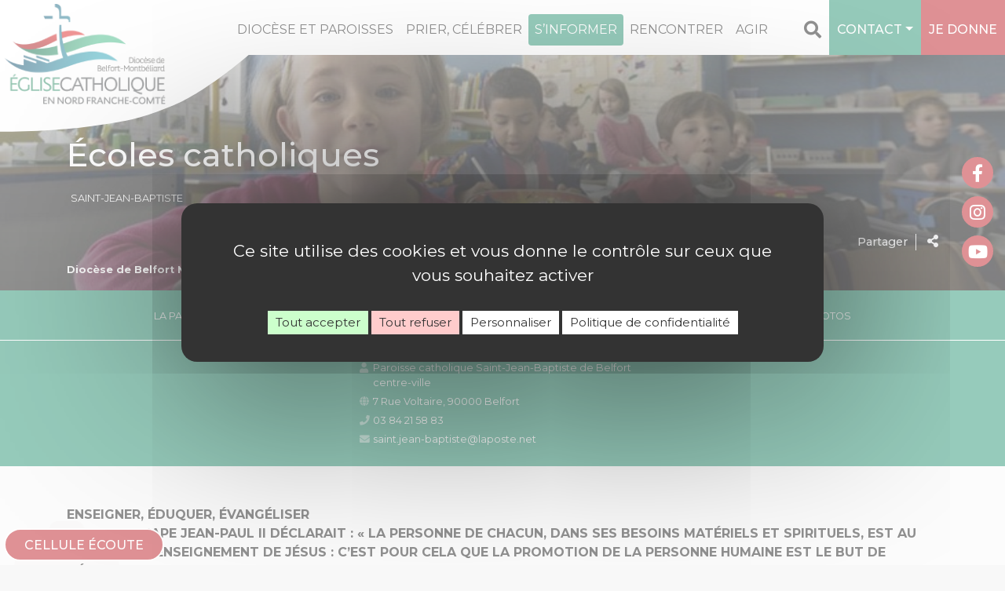

--- FILE ---
content_type: text/html; charset=UTF-8
request_url: https://www.diocese-belfort-montbeliard.fr/belfort/paroisses/saint-jean-baptiste/la-paroisse/ecoles-catholiques/
body_size: 21224
content:
<!doctype html>
<html lang="fr-FR">
<head>
<meta charset="UTF-8" />
<meta name="viewport" content="width=device-width, initial-scale=1, shrink-to-fit=no">
<meta name="apple-mobile-web-app-capable" content="yes">
<meta name="apple-touch-fullscreen" content="yes">
<meta name="apple-mobile-web-app-title" content="Diocèse Belfort-Montbéliard">
<meta name="mobile-web-app-capable" content="yes">
<script>(function(a,b,c){if(c in b&&b[c]){var d,e=a.location,f=/^(a|html)$/i;a.addEventListener("click",function(a){d=a.target;while(!f.test(d.nodeName))d=d.parentNode;"href"in d&&(d.href.indexOf("http")||~d.href.indexOf(e.host))&&(a.preventDefault(),e.href=d.href)},!1)}})(document,window.navigator,"standalone")</script>
<link rel="apple-touch-icon" href="https://www.diocese-belfort-montbeliard.fr/belfort/wp-content/themes/catholiques/assets/images/apple-touch-icon.png"/>
<link rel="apple-touch-startup-image" media="(device-width: 320px)  and (device-height: 568px)  and (-webkit-device-pixel-ratio: 2) and (orientation: portrait)" href="https://www.diocese-belfort-montbeliard.fr/belfort/wp-content/themes/catholiques/assets/splash/p/icon_640x1136.png">
<link rel="apple-touch-startup-image" media="(device-width: 375px)  and (device-height: 667px)  and (-webkit-device-pixel-ratio: 2) and (orientation: portrait)" href="https://www.diocese-belfort-montbeliard.fr/belfort/wp-content/themes/catholiques/assets/splash/p/icon_750x1334.png">
<link rel="apple-touch-startup-image" media="(device-width: 414px)  and (device-height: 896px)  and (-webkit-device-pixel-ratio: 2) and (orientation: portrait)" href="https://www.diocese-belfort-montbeliard.fr/belfort/wp-content/themes/catholiques/assets/splash/p/icon_828x1792.png">
<link rel="apple-touch-startup-image" media="(device-width: 375px)  and (device-height: 812px)  and (-webkit-device-pixel-ratio: 3) and (orientation: portrait)" href="https://www.diocese-belfort-montbeliard.fr/belfort/wp-content/themes/catholiques/assets/splash/p/icon_1125x2436.png">
<link rel="apple-touch-startup-image" media="(device-width: 414px)  and (device-height: 736px)  and (-webkit-device-pixel-ratio: 3) and (orientation: portrait)" href="https://www.diocese-belfort-montbeliard.fr/belfort/wp-content/themes/catholiques/assets/splash/p/icon_1242x2208.png">
<link rel="apple-touch-startup-image" media="(device-width: 414px)  and (device-height: 896px)  and (-webkit-device-pixel-ratio: 3) and (orientation: portrait)" href="https://www.diocese-belfort-montbeliard.fr/belfort/wp-content/themes/catholiques/assets/splash/p/icon_1242x2688.png">
<link rel="apple-touch-startup-image" media="(device-width: 768px)  and (device-height: 1024px)  and (-webkit-device-pixel-ratio: 2) and (orientation: portrait)" href="https://www.diocese-belfort-montbeliard.fr/belfort/wp-content/themes/catholiques/assets/splash/p/icon_1536x2048.png">
<link rel="apple-touch-startup-image" media="(device-width: 834px)  and (device-height: 1112px)  and (-webkit-device-pixel-ratio: 2) and (orientation: portrait)" href="https://www.diocese-belfort-montbeliard.fr/belfort/wp-content/themes/catholiques/assets/splash/p/icon_1668x2224.png">
<link rel="apple-touch-startup-image" media="(device-width: 834px)  and (device-height: 1194px)  and (-webkit-device-pixel-ratio: 2) and (orientation: portrait)" href="https://www.diocese-belfort-montbeliard.fr/belfort/wp-content/themes/catholiques/assets/splash/p/icon_1668x2388.png">
<link rel="apple-touch-startup-image" media="(device-width: 1024px)  and (device-height: 1366px)  and (-webkit-device-pixel-ratio: 2) and (orientation: portrait)" href="https://www.diocese-belfort-montbeliard.fr/belfort/wp-content/themes/catholiques/assets/splash/p/icon_2048x2732.png">
<link rel="apple-touch-startup-image" media="(device-width: 320px)  and (device-height: 568px)  and (-webkit-device-pixel-ratio: 2) and (orientation: paysage)" href="https://www.diocese-belfort-montbeliard.fr/belfort/wp-content/themes/catholiques/assets/splash/l/icon_1136x640.png">
<link rel="apple-touch-startup-image" media="(device-width: 375px)  and (device-height: 667px)  and (-webkit-device-pixel-ratio: 2) and (orientation: paysage)" href="https://www.diocese-belfort-montbeliard.fr/belfort/wp-content/themes/catholiques/assets/splash/l/icon_1334x750.png">
<link rel="apple-touch-startup-image" media="(device-width: 414px)  and (device-height: 896px)  and (-webkit-device-pixel-ratio: 2) and (orientation: paysage)" href="https://www.diocese-belfort-montbeliard.fr/belfort/wp-content/themes/catholiques/assets/splash/l/icon_1792x828.png">
<link rel="apple-touch-startup-image" media="(device-width: 375px)  and (device-height: 812px)  and (-webkit-device-pixel-ratio: 3) and (orientation: paysage)" href="https://www.diocese-belfort-montbeliard.fr/belfort/wp-content/themes/catholiques/assets/splash/l/icon_2436x1125.png">
<link rel="apple-touch-startup-image" media="(device-width: 414px)  and (device-height: 736px)  and (-webkit-device-pixel-ratio: 3) and (orientation: paysage)" href="https://www.diocese-belfort-montbeliard.fr/belfort/wp-content/themes/catholiques/assets/splash/l/icon_2208x1242.png">
<link rel="apple-touch-startup-image" media="(device-width: 414px)  and (device-height: 896px)  and (-webkit-device-pixel-ratio: 3) and (orientation: paysage)" href="https://www.diocese-belfort-montbeliard.fr/belfort/wp-content/themes/catholiques/assets/splash/l/icon_2688x1242.png">
<link rel="apple-touch-startup-image" media="(device-width: 768px)  and (device-height: 1024px)  and (-webkit-device-pixel-ratio: 2) and (orientation: paysage)" href="https://www.diocese-belfort-montbeliard.fr/belfort/wp-content/themes/catholiques/assets/splash/l/icon_2048x1536.png">
<link rel="apple-touch-startup-image" media="(device-width: 834px)  and (device-height: 1112px)  and (-webkit-device-pixel-ratio: 2) and (orientation: paysage)" href="https://www.diocese-belfort-montbeliard.fr/belfort/wp-content/themes/catholiques/assets/splash/l/icon_2224x1668.png">
<link rel="apple-touch-startup-image" media="(device-width: 834px)  and (device-height: 1194px)  and (-webkit-device-pixel-ratio: 2) and (orientation: paysage)" href="https://www.diocese-belfort-montbeliard.fr/belfort/wp-content/themes/catholiques/assets/splash/l/icon_2388x1668.png">
<link rel="apple-touch-startup-image" media="(device-width: 1024px)  and (device-height: 1366px)  and (-webkit-device-pixel-ratio: 2) and (orientation: paysage)" href="https://www.diocese-belfort-montbeliard.fr/belfort/wp-content/themes/catholiques/assets/splash/l/icon_2732x2048.png"><script>(function(w,d,t,r,u){var f,n,i;w[u]=w[u]||[],f=function(){var o={ti:"137019023"};o.q=w[u],w[u]=new UET(o),w[u].push("pageLoad")},n=d.createElement(t),n.src=r,n.async=1,n.onload=n.onreadystatechange=function(){var s=this.readyState;s&&s!=="loaded"&&s!=="complete"||(f(),n.onload=n.onreadystatechange=null)},i=d.getElementsByTagName(t)[0],i.parentNode.insertBefore(n,i)})(window,document,"script","//bat.bing.com/bat.js","uetq");</script><title>Écoles catholiques - Doyenné de Belfort</title>
<style>
	:root {
  --site-main-color: #bf242c;
  --site-main-color-rgb: 191,36,44;;
  --site-second-color: #2d9777;
  --site-second-color-rgb: 45,151,119;;
  --site-comp-color: #3f7b97;
  --site-comp-color-rgb: 63,123,151;}
</style>
<script>window.privacyUrl = 'https://www.diocese-belfort-montbeliard.fr/mentions-legales/';window.GA_ID = '';window.GTAG = 'GTM-MBK2W6P';</script>
<meta name='robots' content='index, follow, max-image-preview:large, max-snippet:-1, max-video-preview:-1' />
	<style>img:is([sizes="auto" i], [sizes^="auto," i]) { contain-intrinsic-size: 3000px 1500px }</style>
	
	<!-- This site is optimized with the Yoast SEO plugin v26.0 - https://yoast.com/wordpress/plugins/seo/ -->
	<link rel="canonical" href="https://www.diocese-belfort-montbeliard.fr/belfort/paroisses/saint-jean-baptiste/la-paroisse/ecoles-catholiques/" />
	<meta property="og:locale" content="fr_FR" />
	<meta property="og:type" content="article" />
	<meta property="og:title" content="Écoles catholiques - Doyenné de Belfort" />
	<meta property="og:description" content="ENSEIGNER, ÉDUQUER, ÉVANGÉLISEREN 1991, LE PAPE JEAN-PAUL II DÉCLARAIT : « LA PERSONNE DE CHACUN, DANS SES BESOINS MATÉRIELS ET SPIRITUELS, EST AU CENTRE DE L’ENSEIGNEMENT DE JÉSUS : C’EST POUR CELA QUE LA PROMOTION DE LA PERSONNE HUMAINE EST LE BUT DE L’ÉCOLE CATHOLIQUE ». Institution Sainte Marie :Du Primaire au bacBP 10337 – [&hellip;]" />
	<meta property="og:url" content="https://www.diocese-belfort-montbeliard.fr/belfort/paroisses/saint-jean-baptiste/la-paroisse/ecoles-catholiques/" />
	<meta property="og:site_name" content="Doyenné de Belfort" />
	<meta property="article:modified_time" content="2020-12-23T03:19:41+00:00" />
	<meta property="og:image" content="https://www.diocese-belfort-montbeliard.fr/belfort/wp-content/uploads/sites/2/2020/12/image_large-2-1.jpeg" />
	<meta property="og:image:width" content="768" />
	<meta property="og:image:height" content="345" />
	<meta property="og:image:type" content="image/jpeg" />
	<meta name="twitter:card" content="summary_large_image" />
	<meta name="twitter:label1" content="Durée de lecture estimée" />
	<meta name="twitter:data1" content="1 minute" />
	<script type="application/ld+json" class="yoast-schema-graph">{"@context":"https://schema.org","@graph":[{"@type":"WebPage","@id":"https://www.diocese-belfort-montbeliard.fr/belfort/paroisses/saint-jean-baptiste/la-paroisse/ecoles-catholiques/","url":"https://www.diocese-belfort-montbeliard.fr/belfort/paroisses/saint-jean-baptiste/la-paroisse/ecoles-catholiques/","name":"Écoles catholiques - Doyenné de Belfort","isPartOf":{"@id":"https://www.diocese-belfort-montbeliard.fr/belfort/#website"},"primaryImageOfPage":{"@id":"https://www.diocese-belfort-montbeliard.fr/belfort/paroisses/saint-jean-baptiste/la-paroisse/ecoles-catholiques/#primaryimage"},"image":{"@id":"https://www.diocese-belfort-montbeliard.fr/belfort/paroisses/saint-jean-baptiste/la-paroisse/ecoles-catholiques/#primaryimage"},"thumbnailUrl":"https://www.diocese-belfort-montbeliard.fr/belfort/wp-content/uploads/sites/2/2020/12/image_large-2-1.jpeg","datePublished":"2020-12-23T03:19:35+00:00","dateModified":"2020-12-23T03:19:41+00:00","breadcrumb":{"@id":"https://www.diocese-belfort-montbeliard.fr/belfort/paroisses/saint-jean-baptiste/la-paroisse/ecoles-catholiques/#breadcrumb"},"inLanguage":"fr-FR","potentialAction":[{"@type":"ReadAction","target":["https://www.diocese-belfort-montbeliard.fr/belfort/paroisses/saint-jean-baptiste/la-paroisse/ecoles-catholiques/"]}]},{"@type":"ImageObject","inLanguage":"fr-FR","@id":"https://www.diocese-belfort-montbeliard.fr/belfort/paroisses/saint-jean-baptiste/la-paroisse/ecoles-catholiques/#primaryimage","url":"https://www.diocese-belfort-montbeliard.fr/belfort/wp-content/uploads/sites/2/2020/12/image_large-2-1.jpeg","contentUrl":"https://www.diocese-belfort-montbeliard.fr/belfort/wp-content/uploads/sites/2/2020/12/image_large-2-1.jpeg","width":768,"height":345},{"@type":"BreadcrumbList","@id":"https://www.diocese-belfort-montbeliard.fr/belfort/paroisses/saint-jean-baptiste/la-paroisse/ecoles-catholiques/#breadcrumb","itemListElement":[{"@type":"ListItem","position":1,"name":"Accueil","item":"https://www.diocese-belfort-montbeliard.fr/belfort/"},{"@type":"ListItem","position":2,"name":"Saint-Jean-Baptiste","item":"https://www.diocese-belfort-montbeliard.fr/belfort/paroisses/saint-jean-baptiste/"},{"@type":"ListItem","position":3,"name":"La paroisse","item":"https://www.diocese-belfort-montbeliard.fr/belfort/paroisses/saint-jean-baptiste/la-paroisse/"},{"@type":"ListItem","position":4,"name":"Écoles catholiques"}]},{"@type":"WebSite","@id":"https://www.diocese-belfort-montbeliard.fr/belfort/#website","url":"https://www.diocese-belfort-montbeliard.fr/belfort/","name":"Doyenné de Belfort","description":"Diocèse de Belfort-Montbéliard","potentialAction":[{"@type":"SearchAction","target":{"@type":"EntryPoint","urlTemplate":"https://www.diocese-belfort-montbeliard.fr/belfort/?s={search_term_string}"},"query-input":{"@type":"PropertyValueSpecification","valueRequired":true,"valueName":"search_term_string"}}],"inLanguage":"fr-FR"}]}</script>
	<!-- / Yoast SEO plugin. -->


<link rel='dns-prefetch' href='//api.mapbox.com' />
<link rel='dns-prefetch' href='//fonts.googleapis.com' />
<script type="text/javascript">
/* <![CDATA[ */
window._wpemojiSettings = {"baseUrl":"https:\/\/s.w.org\/images\/core\/emoji\/16.0.1\/72x72\/","ext":".png","svgUrl":"https:\/\/s.w.org\/images\/core\/emoji\/16.0.1\/svg\/","svgExt":".svg","source":{"concatemoji":"https:\/\/www.diocese-belfort-montbeliard.fr\/belfort\/wp-includes\/js\/wp-emoji-release.min.js?ver=6.8.3"}};
/*! This file is auto-generated */
!function(s,n){var o,i,e;function c(e){try{var t={supportTests:e,timestamp:(new Date).valueOf()};sessionStorage.setItem(o,JSON.stringify(t))}catch(e){}}function p(e,t,n){e.clearRect(0,0,e.canvas.width,e.canvas.height),e.fillText(t,0,0);var t=new Uint32Array(e.getImageData(0,0,e.canvas.width,e.canvas.height).data),a=(e.clearRect(0,0,e.canvas.width,e.canvas.height),e.fillText(n,0,0),new Uint32Array(e.getImageData(0,0,e.canvas.width,e.canvas.height).data));return t.every(function(e,t){return e===a[t]})}function u(e,t){e.clearRect(0,0,e.canvas.width,e.canvas.height),e.fillText(t,0,0);for(var n=e.getImageData(16,16,1,1),a=0;a<n.data.length;a++)if(0!==n.data[a])return!1;return!0}function f(e,t,n,a){switch(t){case"flag":return n(e,"\ud83c\udff3\ufe0f\u200d\u26a7\ufe0f","\ud83c\udff3\ufe0f\u200b\u26a7\ufe0f")?!1:!n(e,"\ud83c\udde8\ud83c\uddf6","\ud83c\udde8\u200b\ud83c\uddf6")&&!n(e,"\ud83c\udff4\udb40\udc67\udb40\udc62\udb40\udc65\udb40\udc6e\udb40\udc67\udb40\udc7f","\ud83c\udff4\u200b\udb40\udc67\u200b\udb40\udc62\u200b\udb40\udc65\u200b\udb40\udc6e\u200b\udb40\udc67\u200b\udb40\udc7f");case"emoji":return!a(e,"\ud83e\udedf")}return!1}function g(e,t,n,a){var r="undefined"!=typeof WorkerGlobalScope&&self instanceof WorkerGlobalScope?new OffscreenCanvas(300,150):s.createElement("canvas"),o=r.getContext("2d",{willReadFrequently:!0}),i=(o.textBaseline="top",o.font="600 32px Arial",{});return e.forEach(function(e){i[e]=t(o,e,n,a)}),i}function t(e){var t=s.createElement("script");t.src=e,t.defer=!0,s.head.appendChild(t)}"undefined"!=typeof Promise&&(o="wpEmojiSettingsSupports",i=["flag","emoji"],n.supports={everything:!0,everythingExceptFlag:!0},e=new Promise(function(e){s.addEventListener("DOMContentLoaded",e,{once:!0})}),new Promise(function(t){var n=function(){try{var e=JSON.parse(sessionStorage.getItem(o));if("object"==typeof e&&"number"==typeof e.timestamp&&(new Date).valueOf()<e.timestamp+604800&&"object"==typeof e.supportTests)return e.supportTests}catch(e){}return null}();if(!n){if("undefined"!=typeof Worker&&"undefined"!=typeof OffscreenCanvas&&"undefined"!=typeof URL&&URL.createObjectURL&&"undefined"!=typeof Blob)try{var e="postMessage("+g.toString()+"("+[JSON.stringify(i),f.toString(),p.toString(),u.toString()].join(",")+"));",a=new Blob([e],{type:"text/javascript"}),r=new Worker(URL.createObjectURL(a),{name:"wpTestEmojiSupports"});return void(r.onmessage=function(e){c(n=e.data),r.terminate(),t(n)})}catch(e){}c(n=g(i,f,p,u))}t(n)}).then(function(e){for(var t in e)n.supports[t]=e[t],n.supports.everything=n.supports.everything&&n.supports[t],"flag"!==t&&(n.supports.everythingExceptFlag=n.supports.everythingExceptFlag&&n.supports[t]);n.supports.everythingExceptFlag=n.supports.everythingExceptFlag&&!n.supports.flag,n.DOMReady=!1,n.readyCallback=function(){n.DOMReady=!0}}).then(function(){return e}).then(function(){var e;n.supports.everything||(n.readyCallback(),(e=n.source||{}).concatemoji?t(e.concatemoji):e.wpemoji&&e.twemoji&&(t(e.twemoji),t(e.wpemoji)))}))}((window,document),window._wpemojiSettings);
/* ]]> */
</script>
<style id='wp-emoji-styles-inline-css' type='text/css'>

	img.wp-smiley, img.emoji {
		display: inline !important;
		border: none !important;
		box-shadow: none !important;
		height: 1em !important;
		width: 1em !important;
		margin: 0 0.07em !important;
		vertical-align: -0.1em !important;
		background: none !important;
		padding: 0 !important;
	}
</style>
<link rel='stylesheet' id='wp-block-library-css' href='https://www.diocese-belfort-montbeliard.fr/belfort/wp-includes/css/dist/block-library/style.min.css?ver=6.8.3' type='text/css' media='all' />
<style id='classic-theme-styles-inline-css' type='text/css'>
/*! This file is auto-generated */
.wp-block-button__link{color:#fff;background-color:#32373c;border-radius:9999px;box-shadow:none;text-decoration:none;padding:calc(.667em + 2px) calc(1.333em + 2px);font-size:1.125em}.wp-block-file__button{background:#32373c;color:#fff;text-decoration:none}
</style>
<style id='pdfemb-pdf-embedder-viewer-style-inline-css' type='text/css'>
.wp-block-pdfemb-pdf-embedder-viewer{max-width:none}

</style>
<style id='filebird-block-filebird-gallery-style-inline-css' type='text/css'>
ul.filebird-block-filebird-gallery{margin:auto!important;padding:0!important;width:100%}ul.filebird-block-filebird-gallery.layout-grid{display:grid;grid-gap:20px;align-items:stretch;grid-template-columns:repeat(var(--columns),1fr);justify-items:stretch}ul.filebird-block-filebird-gallery.layout-grid li img{border:1px solid #ccc;box-shadow:2px 2px 6px 0 rgba(0,0,0,.3);height:100%;max-width:100%;-o-object-fit:cover;object-fit:cover;width:100%}ul.filebird-block-filebird-gallery.layout-masonry{-moz-column-count:var(--columns);-moz-column-gap:var(--space);column-gap:var(--space);-moz-column-width:var(--min-width);columns:var(--min-width) var(--columns);display:block;overflow:auto}ul.filebird-block-filebird-gallery.layout-masonry li{margin-bottom:var(--space)}ul.filebird-block-filebird-gallery li{list-style:none}ul.filebird-block-filebird-gallery li figure{height:100%;margin:0;padding:0;position:relative;width:100%}ul.filebird-block-filebird-gallery li figure figcaption{background:linear-gradient(0deg,rgba(0,0,0,.7),rgba(0,0,0,.3) 70%,transparent);bottom:0;box-sizing:border-box;color:#fff;font-size:.8em;margin:0;max-height:100%;overflow:auto;padding:3em .77em .7em;position:absolute;text-align:center;width:100%;z-index:2}ul.filebird-block-filebird-gallery li figure figcaption a{color:inherit}

</style>
<style id='global-styles-inline-css' type='text/css'>
:root{--wp--preset--aspect-ratio--square: 1;--wp--preset--aspect-ratio--4-3: 4/3;--wp--preset--aspect-ratio--3-4: 3/4;--wp--preset--aspect-ratio--3-2: 3/2;--wp--preset--aspect-ratio--2-3: 2/3;--wp--preset--aspect-ratio--16-9: 16/9;--wp--preset--aspect-ratio--9-16: 9/16;--wp--preset--color--black: #000000;--wp--preset--color--cyan-bluish-gray: #abb8c3;--wp--preset--color--white: #ffffff;--wp--preset--color--pale-pink: #f78da7;--wp--preset--color--vivid-red: #cf2e2e;--wp--preset--color--luminous-vivid-orange: #ff6900;--wp--preset--color--luminous-vivid-amber: #fcb900;--wp--preset--color--light-green-cyan: #7bdcb5;--wp--preset--color--vivid-green-cyan: #00d084;--wp--preset--color--pale-cyan-blue: #8ed1fc;--wp--preset--color--vivid-cyan-blue: #0693e3;--wp--preset--color--vivid-purple: #9b51e0;--wp--preset--color--vert: #2d9777;--wp--preset--color--bleu: #3f7b97;--wp--preset--color--rouge: #bf242c;--wp--preset--color--noir: #000000;--wp--preset--color--gris-fonce: #3c3c3b;--wp--preset--color--gris-clair: #6f6f6e;--wp--preset--color--blanc: #ffffff;--wp--preset--gradient--vivid-cyan-blue-to-vivid-purple: linear-gradient(135deg,rgba(6,147,227,1) 0%,rgb(155,81,224) 100%);--wp--preset--gradient--light-green-cyan-to-vivid-green-cyan: linear-gradient(135deg,rgb(122,220,180) 0%,rgb(0,208,130) 100%);--wp--preset--gradient--luminous-vivid-amber-to-luminous-vivid-orange: linear-gradient(135deg,rgba(252,185,0,1) 0%,rgba(255,105,0,1) 100%);--wp--preset--gradient--luminous-vivid-orange-to-vivid-red: linear-gradient(135deg,rgba(255,105,0,1) 0%,rgb(207,46,46) 100%);--wp--preset--gradient--very-light-gray-to-cyan-bluish-gray: linear-gradient(135deg,rgb(238,238,238) 0%,rgb(169,184,195) 100%);--wp--preset--gradient--cool-to-warm-spectrum: linear-gradient(135deg,rgb(74,234,220) 0%,rgb(151,120,209) 20%,rgb(207,42,186) 40%,rgb(238,44,130) 60%,rgb(251,105,98) 80%,rgb(254,248,76) 100%);--wp--preset--gradient--blush-light-purple: linear-gradient(135deg,rgb(255,206,236) 0%,rgb(152,150,240) 100%);--wp--preset--gradient--blush-bordeaux: linear-gradient(135deg,rgb(254,205,165) 0%,rgb(254,45,45) 50%,rgb(107,0,62) 100%);--wp--preset--gradient--luminous-dusk: linear-gradient(135deg,rgb(255,203,112) 0%,rgb(199,81,192) 50%,rgb(65,88,208) 100%);--wp--preset--gradient--pale-ocean: linear-gradient(135deg,rgb(255,245,203) 0%,rgb(182,227,212) 50%,rgb(51,167,181) 100%);--wp--preset--gradient--electric-grass: linear-gradient(135deg,rgb(202,248,128) 0%,rgb(113,206,126) 100%);--wp--preset--gradient--midnight: linear-gradient(135deg,rgb(2,3,129) 0%,rgb(40,116,252) 100%);--wp--preset--font-size--small: 13px;--wp--preset--font-size--medium: 20px;--wp--preset--font-size--large: 36px;--wp--preset--font-size--x-large: 42px;--wp--preset--spacing--20: 0.44rem;--wp--preset--spacing--30: 0.67rem;--wp--preset--spacing--40: 1rem;--wp--preset--spacing--50: 1.5rem;--wp--preset--spacing--60: 2.25rem;--wp--preset--spacing--70: 3.38rem;--wp--preset--spacing--80: 5.06rem;--wp--preset--shadow--natural: 6px 6px 9px rgba(0, 0, 0, 0.2);--wp--preset--shadow--deep: 12px 12px 50px rgba(0, 0, 0, 0.4);--wp--preset--shadow--sharp: 6px 6px 0px rgba(0, 0, 0, 0.2);--wp--preset--shadow--outlined: 6px 6px 0px -3px rgba(255, 255, 255, 1), 6px 6px rgba(0, 0, 0, 1);--wp--preset--shadow--crisp: 6px 6px 0px rgba(0, 0, 0, 1);}:where(.is-layout-flex){gap: 0.5em;}:where(.is-layout-grid){gap: 0.5em;}body .is-layout-flex{display: flex;}.is-layout-flex{flex-wrap: wrap;align-items: center;}.is-layout-flex > :is(*, div){margin: 0;}body .is-layout-grid{display: grid;}.is-layout-grid > :is(*, div){margin: 0;}:where(.wp-block-columns.is-layout-flex){gap: 2em;}:where(.wp-block-columns.is-layout-grid){gap: 2em;}:where(.wp-block-post-template.is-layout-flex){gap: 1.25em;}:where(.wp-block-post-template.is-layout-grid){gap: 1.25em;}.has-black-color{color: var(--wp--preset--color--black) !important;}.has-cyan-bluish-gray-color{color: var(--wp--preset--color--cyan-bluish-gray) !important;}.has-white-color{color: var(--wp--preset--color--white) !important;}.has-pale-pink-color{color: var(--wp--preset--color--pale-pink) !important;}.has-vivid-red-color{color: var(--wp--preset--color--vivid-red) !important;}.has-luminous-vivid-orange-color{color: var(--wp--preset--color--luminous-vivid-orange) !important;}.has-luminous-vivid-amber-color{color: var(--wp--preset--color--luminous-vivid-amber) !important;}.has-light-green-cyan-color{color: var(--wp--preset--color--light-green-cyan) !important;}.has-vivid-green-cyan-color{color: var(--wp--preset--color--vivid-green-cyan) !important;}.has-pale-cyan-blue-color{color: var(--wp--preset--color--pale-cyan-blue) !important;}.has-vivid-cyan-blue-color{color: var(--wp--preset--color--vivid-cyan-blue) !important;}.has-vivid-purple-color{color: var(--wp--preset--color--vivid-purple) !important;}.has-black-background-color{background-color: var(--wp--preset--color--black) !important;}.has-cyan-bluish-gray-background-color{background-color: var(--wp--preset--color--cyan-bluish-gray) !important;}.has-white-background-color{background-color: var(--wp--preset--color--white) !important;}.has-pale-pink-background-color{background-color: var(--wp--preset--color--pale-pink) !important;}.has-vivid-red-background-color{background-color: var(--wp--preset--color--vivid-red) !important;}.has-luminous-vivid-orange-background-color{background-color: var(--wp--preset--color--luminous-vivid-orange) !important;}.has-luminous-vivid-amber-background-color{background-color: var(--wp--preset--color--luminous-vivid-amber) !important;}.has-light-green-cyan-background-color{background-color: var(--wp--preset--color--light-green-cyan) !important;}.has-vivid-green-cyan-background-color{background-color: var(--wp--preset--color--vivid-green-cyan) !important;}.has-pale-cyan-blue-background-color{background-color: var(--wp--preset--color--pale-cyan-blue) !important;}.has-vivid-cyan-blue-background-color{background-color: var(--wp--preset--color--vivid-cyan-blue) !important;}.has-vivid-purple-background-color{background-color: var(--wp--preset--color--vivid-purple) !important;}.has-black-border-color{border-color: var(--wp--preset--color--black) !important;}.has-cyan-bluish-gray-border-color{border-color: var(--wp--preset--color--cyan-bluish-gray) !important;}.has-white-border-color{border-color: var(--wp--preset--color--white) !important;}.has-pale-pink-border-color{border-color: var(--wp--preset--color--pale-pink) !important;}.has-vivid-red-border-color{border-color: var(--wp--preset--color--vivid-red) !important;}.has-luminous-vivid-orange-border-color{border-color: var(--wp--preset--color--luminous-vivid-orange) !important;}.has-luminous-vivid-amber-border-color{border-color: var(--wp--preset--color--luminous-vivid-amber) !important;}.has-light-green-cyan-border-color{border-color: var(--wp--preset--color--light-green-cyan) !important;}.has-vivid-green-cyan-border-color{border-color: var(--wp--preset--color--vivid-green-cyan) !important;}.has-pale-cyan-blue-border-color{border-color: var(--wp--preset--color--pale-cyan-blue) !important;}.has-vivid-cyan-blue-border-color{border-color: var(--wp--preset--color--vivid-cyan-blue) !important;}.has-vivid-purple-border-color{border-color: var(--wp--preset--color--vivid-purple) !important;}.has-vivid-cyan-blue-to-vivid-purple-gradient-background{background: var(--wp--preset--gradient--vivid-cyan-blue-to-vivid-purple) !important;}.has-light-green-cyan-to-vivid-green-cyan-gradient-background{background: var(--wp--preset--gradient--light-green-cyan-to-vivid-green-cyan) !important;}.has-luminous-vivid-amber-to-luminous-vivid-orange-gradient-background{background: var(--wp--preset--gradient--luminous-vivid-amber-to-luminous-vivid-orange) !important;}.has-luminous-vivid-orange-to-vivid-red-gradient-background{background: var(--wp--preset--gradient--luminous-vivid-orange-to-vivid-red) !important;}.has-very-light-gray-to-cyan-bluish-gray-gradient-background{background: var(--wp--preset--gradient--very-light-gray-to-cyan-bluish-gray) !important;}.has-cool-to-warm-spectrum-gradient-background{background: var(--wp--preset--gradient--cool-to-warm-spectrum) !important;}.has-blush-light-purple-gradient-background{background: var(--wp--preset--gradient--blush-light-purple) !important;}.has-blush-bordeaux-gradient-background{background: var(--wp--preset--gradient--blush-bordeaux) !important;}.has-luminous-dusk-gradient-background{background: var(--wp--preset--gradient--luminous-dusk) !important;}.has-pale-ocean-gradient-background{background: var(--wp--preset--gradient--pale-ocean) !important;}.has-electric-grass-gradient-background{background: var(--wp--preset--gradient--electric-grass) !important;}.has-midnight-gradient-background{background: var(--wp--preset--gradient--midnight) !important;}.has-small-font-size{font-size: var(--wp--preset--font-size--small) !important;}.has-medium-font-size{font-size: var(--wp--preset--font-size--medium) !important;}.has-large-font-size{font-size: var(--wp--preset--font-size--large) !important;}.has-x-large-font-size{font-size: var(--wp--preset--font-size--x-large) !important;}
:where(.wp-block-post-template.is-layout-flex){gap: 1.25em;}:where(.wp-block-post-template.is-layout-grid){gap: 1.25em;}
:where(.wp-block-columns.is-layout-flex){gap: 2em;}:where(.wp-block-columns.is-layout-grid){gap: 2em;}
:root :where(.wp-block-pullquote){font-size: 1.5em;line-height: 1.6;}
</style>
<link rel='stylesheet' id='bootstrap.min-css' href='https://www.diocese-belfort-montbeliard.fr/belfort/wp-content/themes/catholiques/assets/vendor/bootstrap-4.5.3/css/bootstrap.min.css?ver=6.8.3' type='text/css' media='all' />
<link rel='stylesheet' id='font-awesome-css' href='https://www.diocese-belfort-montbeliard.fr/belfort/wp-content/themes/catholiques/assets/vendor/fontawesome-5.15.1/css/all.min.css?ver=6.8.3' type='text/css' media='all' />
<link rel='stylesheet' id='swiper.style-css' href='https://www.diocese-belfort-montbeliard.fr/belfort/wp-content/themes/catholiques/assets/vendor/swiper/swiper.min.css?ver=1.2.4' type='text/css' media='all' />
<link rel='stylesheet' id='select2-css' href='https://www.diocese-belfort-montbeliard.fr/belfort/wp-content/themes/catholiques/assets/vendor/select2/css/select2.min.css?ver=1.2.4' type='text/css' media='all' />
<link rel='stylesheet' id='gallery.style-css' href='https://www.diocese-belfort-montbeliard.fr/belfort/wp-content/themes/catholiques/assets/vendor/lightGallery/css/lightgallery.css?ver=1.2.4' type='text/css' media='all' />
<link rel='stylesheet' id='theme.style-css' href='https://www.diocese-belfort-montbeliard.fr/belfort/wp-content/themes/catholiques/assets/css/main.css?ver=1.2.4' type='text/css' media='all' />
<link rel='stylesheet' id='theme.responsive-css' href='https://www.diocese-belfort-montbeliard.fr/belfort/wp-content/themes/catholiques/assets/css/responsive.css?ver=1.2.4' type='text/css' media='all' />
<link rel='stylesheet' id='googlefont-css' href='https://fonts.googleapis.com/css?family=Montserrat%3A400%2C500%2C700%7COxygen%3A300%2C700%7CSatisfy&#038;ver=6.8.3' type='text/css' media='all' />
<link rel='stylesheet' id='mapbox.style-css' href='https://api.mapbox.com/mapbox-gl-js/v1.12.0/mapbox-gl.css?ver=1.2.4' type='text/css' media='all' />
<link rel='stylesheet' id='mapbox.custom-css' href='https://www.diocese-belfort-montbeliard.fr/belfort/wp-content/themes/catholiques/assets/css/map.css?ver=1.2.4' type='text/css' media='all' />
<script type="text/javascript" src="https://www.diocese-belfort-montbeliard.fr/belfort/wp-includes/js/jquery/jquery.min.js?ver=3.7.1" id="jquery-core-js"></script>
<script type="text/javascript" src="https://www.diocese-belfort-montbeliard.fr/belfort/wp-content/themes/catholiques/assets/vendor/bootstrap-4.5.3/js/bootstrap.bundle.min.js?ver=6.8.3" id="jquery.bootstrap.min-js"></script>
<script type="text/javascript" src="https://www.diocese-belfort-montbeliard.fr/belfort/wp-content/themes/catholiques/assets/vendor/swiper/swiper.min.js?ver=6.8.3" id="jquery.swiper.min-js"></script>
<script type="text/javascript" src="https://www.diocese-belfort-montbeliard.fr/belfort/wp-content/themes/catholiques/assets/vendor/tarteaucitron/tarteaucitron.js?ver=6.8.3" id="tarteaucitron-js"></script>
<script type="text/javascript" src="https://www.diocese-belfort-montbeliard.fr/belfort/wp-content/themes/catholiques/assets/vendor/select2/js/select2.min.js?ver=6.8.3" id="select2-js"></script>
<script type="text/javascript" src="https://www.diocese-belfort-montbeliard.fr/belfort/wp-content/themes/catholiques/assets/vendor/select2/js/i18n/fr.js?ver=6.8.3" id="select2fr-js"></script>
<script type="text/javascript" src="https://www.diocese-belfort-montbeliard.fr/belfort/wp-content/themes/catholiques/assets/vendor/lightGallery/js/lightgallery.min.js?ver=6.8.3" id="lightgallery-js"></script>
<script type="text/javascript" src="https://www.diocese-belfort-montbeliard.fr/belfort/wp-content/themes/catholiques/assets/js/startup.js?ver=6.8.3" id="theme.start-js"></script>
<script type="text/javascript" src="https://api.mapbox.com/mapbox-gl-js/v1.12.0/mapbox-gl.js?ver=6.8.3" id="mapbox-js"></script>
<link rel="https://api.w.org/" href="https://www.diocese-belfort-montbeliard.fr/belfort/wp-json/" /><link rel="alternate" title="JSON" type="application/json" href="https://www.diocese-belfort-montbeliard.fr/belfort/wp-json/wp/v2/paroisse/36" /><link rel="EditURI" type="application/rsd+xml" title="RSD" href="https://www.diocese-belfort-montbeliard.fr/belfort/xmlrpc.php?rsd" />
<link rel='shortlink' href='https://www.diocese-belfort-montbeliard.fr/belfort/?p=36' />
<link rel="alternate" title="oEmbed (JSON)" type="application/json+oembed" href="https://www.diocese-belfort-montbeliard.fr/belfort/wp-json/oembed/1.0/embed?url=https%3A%2F%2Fwww.diocese-belfort-montbeliard.fr%2Fbelfort%2Fparoisses%2Fsaint-jean-baptiste%2Fla-paroisse%2Fecoles-catholiques%2F" />
<link rel="alternate" title="oEmbed (XML)" type="text/xml+oembed" href="https://www.diocese-belfort-montbeliard.fr/belfort/wp-json/oembed/1.0/embed?url=https%3A%2F%2Fwww.diocese-belfort-montbeliard.fr%2Fbelfort%2Fparoisses%2Fsaint-jean-baptiste%2Fla-paroisse%2Fecoles-catholiques%2F&#038;format=xml" />
<script type="text/javascript">
		var ajaxurl = "https://www.diocese-belfort-montbeliard.fr/belfort/wp-admin/admin-ajax.php";
		</script></head>
<body class="wp-singular paroisse-template-default single single-paroisse postid-36 wp-embed-responsive wp-theme-catholiques blog-2">
	<div id="body">
		<aside id="socialNav">
					    		    		<a href="https://fr-fr.facebook.com/dioceseNordFrancheComte/" target="_blank" class="top-icon"><i class="fab fa-fw fa-facebook-f"></i></a>
    	    		    		<a href="https://www.instagram.com/diocesebelfortmontbeliard/" target="_blank" class="top-icon"><i class="fab fa-fw fa-instagram"></i></a>
    	    		    		<a href="https://www.youtube.com/channel/UCRE-V31gPb73s7l7oGG5zcw?view_as=subscriber" target="_blank" class="top-icon"><i class="fab fa-fw fa-youtube"></i></a>
    					</aside>
		<header id="site-header" class="b-2">
			<div id="header-bg">
				<div id="top-banner">
						<a href="/" title="Doyenné de Belfort" rel="home" id="site-logo" style="background-image:url(https://www.diocese-belfort-montbeliard.fr/belfort/wp-content/themes/catholiques/assets/images/collapsedLogo.png)">
																		      <img src="https://www.diocese-belfort-montbeliard.fr/belfort/wp-content/themes/catholiques/assets/images/logo.png" alt="Doyenné de Belfort">
				    </a>
						<nav class="navbar navbar-expand-lg" role="navigation" id="main-menu">
					    <button class="navbar-toggler collapsed" type="button" data-toggle="collapse" data-target="#menu-container" aria-controls="menu-container" aria-expanded="false" aria-label="Permuter le menu"><span></span></button>
										      <div id="menu-container" class="collapse navbar-collapse"><ul id="menu-menu-diocesain" class="navbar-nav mx-auto" itemscope itemtype="http://www.schema.org/SiteNavigationElement"><li  id="menu-item-74" class="menu-item menu-item-type-post_type menu-item-object-page current-paroisse-ancestor menu-item-has-children dropdown menu-item-74 nav-item"><a href="https://www.diocese-belfort-montbeliard.fr/le-diocese/" data-toggle="dropdown" aria-haspopup="true" aria-expanded="false" class="dropdown-toggle nav-link" id="menu-item-dropdown-74"><span itemprop="name">Diocèse et paroisses</span></a>
<ul class="dropdown-menu" aria-labelledby="menu-item-dropdown-74">
	<li  id="menu-item-80" class="menu-item menu-item-type-post_type menu-item-object-page menu-item-80 nav-item"><a itemprop="url" href="https://www.diocese-belfort-montbeliard.fr/le-diocese/presentation/" class="dropdown-item"><span itemprop="name">Présentation du diocèse</span></a></li>
	<li  id="menu-item-77" class="menu-item menu-item-type-post_type menu-item-object-page menu-item-has-children dropdown menu-item-77 nav-item"><a itemprop="url" href="https://www.diocese-belfort-montbeliard.fr/le-diocese/l-eveque/" class="dropdown-item"><span itemprop="name">L’évêque</span></a>
	<ul class="dropdown-menu" aria-labelledby="menu-item-dropdown-74">
		<li  id="menu-item-37290" class="menu-item menu-item-type-post_type menu-item-object-page menu-item-37290 nav-item"><a itemprop="url" href="https://www.diocese-belfort-montbeliard.fr/agenda-de-leveque/" class="dropdown-item"><span itemprop="name">Agenda de l’évêque</span></a></li>
	</ul>
</li>
	<li  id="menu-item-75" class="menu-item menu-item-type-post_type menu-item-object-page current-paroisse-ancestor menu-item-75 nav-item"><a itemprop="url" href="https://www.diocese-belfort-montbeliard.fr/le-diocese/carte-des-paroisses/" class="dropdown-item"><span itemprop="name">Paroisses</span></a></li>
	<li  id="menu-item-8748" class="menu-item menu-item-type-custom menu-item-object-custom menu-item-8748 nav-item"><a itemprop="url" href="https://belfort.annuaire-eglise.net/" class="dropdown-item"><span itemprop="name">Annuaire diocésain</span></a></li>
	<li  id="menu-item-8346" class="menu-item menu-item-type-post_type menu-item-object-page menu-item-8346 nav-item"><a itemprop="url" href="https://www.diocese-belfort-montbeliard.fr/fonds-de-dotation-fraternite-en-rev/" class="dropdown-item"><span itemprop="name">Fond de dotation « Fraternité en rev’ »</span></a></li>
	<li  id="menu-item-6635" class="menu-item menu-item-type-custom menu-item-object-custom menu-item-6635 nav-item"><a itemprop="url" href="https://www.diocese-belfort-montbeliard.fr/cellule-ecoute/" class="dropdown-item"><span itemprop="name">Cellule d&rsquo;écoute</span></a></li>
	<li  id="menu-item-81" class="menu-item menu-item-type-post_type menu-item-object-page menu-item-has-children dropdown menu-item-81 nav-item"><a itemprop="url" href="https://www.diocese-belfort-montbeliard.fr/le-diocese/services/" class="dropdown-item"><span itemprop="name">Services</span></a>
	<ul class="dropdown-menu" aria-labelledby="menu-item-dropdown-74">
		<li  id="menu-item-32420" class="menu-item menu-item-type-post_type menu-item-object-service menu-item-32420 nav-item"><a itemprop="url" href="https://www.diocese-belfort-montbeliard.fr/les-services/archives-historiques/" class="dropdown-item"><span itemprop="name">Archives historiques</span></a></li>
		<li  id="menu-item-9624" class="menu-item menu-item-type-post_type menu-item-object-service menu-item-9624 nav-item"><a itemprop="url" href="https://www.diocese-belfort-montbeliard.fr/les-services/equipe-laudato-si/" class="dropdown-item"><span itemprop="name">Équipe Laudato si’</span></a></li>
		<li  id="menu-item-447" class="menu-item menu-item-type-post_type menu-item-object-service menu-item-447 nav-item"><a itemprop="url" href="https://www.diocese-belfort-montbeliard.fr/les-services/pastorale-catechetique/" class="dropdown-item"><span itemprop="name">Pastorale catéchétique</span></a></li>
		<li  id="menu-item-359" class="menu-item menu-item-type-post_type menu-item-object-service menu-item-359 nav-item"><a itemprop="url" href="https://www.diocese-belfort-montbeliard.fr/les-services/catechumenat/" class="dropdown-item"><span itemprop="name">Service catéchuménat</span></a></li>
		<li  id="menu-item-212" class="menu-item menu-item-type-post_type menu-item-object-service menu-item-212 nav-item"><a itemprop="url" href="https://www.diocese-belfort-montbeliard.fr/les-services/jeunes-chretiens/" class="dropdown-item"><span itemprop="name">Pastorale des jeunes</span></a></li>
		<li  id="menu-item-221" class="menu-item menu-item-type-post_type menu-item-object-service menu-item-221 nav-item"><a itemprop="url" href="https://www.diocese-belfort-montbeliard.fr/les-services/pastorale-familiale/" class="dropdown-item"><span itemprop="name">Pastorale familiale</span></a></li>
		<li  id="menu-item-679" class="menu-item menu-item-type-post_type menu-item-object-service menu-item-679 nav-item"><a itemprop="url" href="https://www.diocese-belfort-montbeliard.fr/les-services/pastorale-de-la-sante/" class="dropdown-item"><span itemprop="name">Pastorale de la santé</span></a></li>
		<li  id="menu-item-4407" class="menu-item menu-item-type-post_type menu-item-object-service menu-item-4407 nav-item"><a itemprop="url" href="https://www.diocese-belfort-montbeliard.fr/les-services/service-des-pelerinages/" class="dropdown-item"><span itemprop="name">Service des pèlerinages</span></a></li>
		<li  id="menu-item-396" class="menu-item menu-item-type-post_type menu-item-object-service menu-item-396 nav-item"><a itemprop="url" href="https://www.diocese-belfort-montbeliard.fr/les-services/formation-permanente/" class="dropdown-item"><span itemprop="name">Service de formation permanente</span></a></li>
		<li  id="menu-item-652" class="menu-item menu-item-type-post_type menu-item-object-service menu-item-652 nav-item"><a itemprop="url" href="https://www.diocese-belfort-montbeliard.fr/les-services/soutien-pastorale-a-lenseignement-catholiqu/" class="dropdown-item"><span itemprop="name">Soutien pastoral à l’enseignement catholique</span></a></li>
		<li  id="menu-item-648" class="menu-item menu-item-type-post_type menu-item-object-service menu-item-648 nav-item"><a itemprop="url" href="https://www.diocese-belfort-montbeliard.fr/les-services/solidarite/" class="dropdown-item"><span itemprop="name">Service de la solidarité</span></a></li>
		<li  id="menu-item-479" class="menu-item menu-item-type-post_type menu-item-object-service menu-item-479 nav-item"><a itemprop="url" href="https://www.diocese-belfort-montbeliard.fr/les-services/oecumenisme/" class="dropdown-item"><span itemprop="name">Commission oecuménique</span></a></li>
		<li  id="menu-item-492" class="menu-item menu-item-type-post_type menu-item-object-service menu-item-492 nav-item"><a itemprop="url" href="https://www.diocese-belfort-montbeliard.fr/les-services/interreligieux/" class="dropdown-item"><span itemprop="name">Dialogue interreligieux (G.I.R)</span></a></li>
		<li  id="menu-item-658" class="menu-item menu-item-type-post_type menu-item-object-service menu-item-658 nav-item"><a itemprop="url" href="https://www.diocese-belfort-montbeliard.fr/les-services/service-des-vocations/" class="dropdown-item"><span itemprop="name">Service des vocations</span></a></li>
		<li  id="menu-item-466" class="menu-item menu-item-type-post_type menu-item-object-service menu-item-466 nav-item"><a itemprop="url" href="https://www.diocese-belfort-montbeliard.fr/les-services/pastorale-liturgique-et-sacramentelle/" class="dropdown-item"><span itemprop="name">Pastorale liturgique et sacramentelle</span></a></li>
		<li  id="menu-item-476" class="menu-item menu-item-type-post_type menu-item-object-service menu-item-476 nav-item"><a itemprop="url" href="https://www.diocese-belfort-montbeliard.fr/les-services/commission-dart-sacre/" class="dropdown-item"><span itemprop="name">Commission d’art sacré</span></a></li>
		<li  id="menu-item-639" class="menu-item menu-item-type-post_type menu-item-object-service menu-item-639 nav-item"><a itemprop="url" href="https://www.diocese-belfort-montbeliard.fr/les-services/service-de-la-communication/" class="dropdown-item"><span itemprop="name">Service de la communication</span></a></li>
	</ul>
</li>
	<li  id="menu-item-79" class="menu-item menu-item-type-post_type menu-item-object-page menu-item-has-children dropdown menu-item-79 nav-item"><a itemprop="url" href="https://www.diocese-belfort-montbeliard.fr/le-diocese/mouvements/" class="dropdown-item"><span itemprop="name">Mouvements</span></a>
	<ul class="dropdown-menu" aria-labelledby="menu-item-dropdown-74">
		<li  id="menu-item-748" class="menu-item menu-item-type-post_type menu-item-object-mouvement menu-item-has-children dropdown menu-item-748 nav-item"><a itemprop="url" href="https://www.diocese-belfort-montbeliard.fr/mouvements/mouvements-des-jeunes/" class="dropdown-item"><span itemprop="name">Mouvements des jeunes</span></a>
		<ul class="dropdown-menu" aria-labelledby="menu-item-dropdown-74">
			<li  id="menu-item-991" class="menu-item menu-item-type-post_type menu-item-object-mouvement menu-item-991 nav-item"><a itemprop="url" href="https://www.diocese-belfort-montbeliard.fr/mouvements/mouvements-des-jeunes/action-catholique-des-enfants-ace/" class="dropdown-item"><span itemprop="name">Action Catholique des Enfants – ACE</span></a></li>
			<li  id="menu-item-993" class="menu-item menu-item-type-post_type menu-item-object-mouvement menu-item-993 nav-item"><a itemprop="url" href="https://www.diocese-belfort-montbeliard.fr/mouvements/mouvements-des-jeunes/jeunesse-ouvriere-chretienne-joc/" class="dropdown-item"><span itemprop="name">Jeunesse Ouvrière Chrétienne – JOC</span></a></li>
			<li  id="menu-item-987" class="menu-item menu-item-type-post_type menu-item-object-mouvement menu-item-987 nav-item"><a itemprop="url" href="https://www.diocese-belfort-montbeliard.fr/?post_type=mouvement&#038;p=746" class="dropdown-item"><span itemprop="name">Mission Thérésienne</span></a></li>
			<li  id="menu-item-992" class="menu-item menu-item-type-post_type menu-item-object-mouvement menu-item-992 nav-item"><a itemprop="url" href="https://www.diocese-belfort-montbeliard.fr/mouvements/mouvements-des-jeunes/mouvement-eucharistique-des-jeunes-mej/" class="dropdown-item"><span itemprop="name">Mouvement Eucharistique des Jeunes – MEJ</span></a></li>
			<li  id="menu-item-989" class="menu-item menu-item-type-post_type menu-item-object-mouvement menu-item-989 nav-item"><a itemprop="url" href="https://www.diocese-belfort-montbeliard.fr/mouvements/mouvements-des-jeunes/scouts-et-guides-de-france/" class="dropdown-item"><span itemprop="name">Scouts et Guides de France</span></a></li>
			<li  id="menu-item-2078" class="menu-item menu-item-type-post_type menu-item-object-mouvement menu-item-2078 nav-item"><a itemprop="url" href="https://www.diocese-belfort-montbeliard.fr/mouvements/mouvements-des-jeunes/scouts-deurope/" class="dropdown-item"><span itemprop="name">Scouts et Guides d’Europe</span></a></li>
			<li  id="menu-item-990" class="menu-item menu-item-type-post_type menu-item-object-mouvement menu-item-990 nav-item"><a itemprop="url" href="https://www.diocese-belfort-montbeliard.fr/mouvements/mouvements-des-jeunes/vent-du-large/" class="dropdown-item"><span itemprop="name">Vent du large</span></a></li>
		</ul>
</li>
		<li  id="menu-item-927" class="menu-item menu-item-type-post_type menu-item-object-mouvement menu-item-has-children dropdown menu-item-927 nav-item"><a itemprop="url" href="https://www.diocese-belfort-montbeliard.fr/mouvements/mouvements-familiaux/" class="dropdown-item"><span itemprop="name">Mouvements familiaux</span></a>
		<ul class="dropdown-menu" aria-labelledby="menu-item-dropdown-74">
			<li  id="menu-item-1018" class="menu-item menu-item-type-post_type menu-item-object-mouvement menu-item-1018 nav-item"><a itemprop="url" href="https://www.diocese-belfort-montbeliard.fr/mouvements/mouvements-familiaux/associations-familiales-catholiques-afc/" class="dropdown-item"><span itemprop="name">Associations Familiales catholiques – AFC</span></a></li>
			<li  id="menu-item-1022" class="menu-item menu-item-type-post_type menu-item-object-mouvement menu-item-1022 nav-item"><a itemprop="url" href="https://www.diocese-belfort-montbeliard.fr/mouvements/mouvements-familiaux/les-equipes-notre-dame/" class="dropdown-item"><span itemprop="name">Équipes Notre Dame</span></a></li>
			<li  id="menu-item-1019" class="menu-item menu-item-type-post_type menu-item-object-mouvement menu-item-1019 nav-item"><a itemprop="url" href="https://www.diocese-belfort-montbeliard.fr/mouvements/mouvements-familiaux/equipe-tandem/" class="dropdown-item"><span itemprop="name">Équipes Tandem Couple</span></a></li>
			<li  id="menu-item-1020" class="menu-item menu-item-type-post_type menu-item-object-mouvement menu-item-1020 nav-item"><a itemprop="url" href="https://www.diocese-belfort-montbeliard.fr/mouvements/mouvements-familiaux/priere-des-meres/" class="dropdown-item"><span itemprop="name">Prière des mères</span></a></li>
			<li  id="menu-item-1021" class="menu-item menu-item-type-post_type menu-item-object-mouvement menu-item-1021 nav-item"><a itemprop="url" href="https://www.diocese-belfort-montbeliard.fr/mouvements/mouvements-familiaux/vivre-et-aimer/" class="dropdown-item"><span itemprop="name">Vivre et aimer</span></a></li>
		</ul>
</li>
		<li  id="menu-item-926" class="menu-item menu-item-type-post_type menu-item-object-mouvement menu-item-has-children dropdown menu-item-926 nav-item"><a itemprop="url" href="https://www.diocese-belfort-montbeliard.fr/mouvements/mouvements-daction-catholique/" class="dropdown-item"><span itemprop="name">Mouvements d’action catholique</span></a>
		<ul class="dropdown-menu" aria-labelledby="menu-item-dropdown-74">
			<li  id="menu-item-1023" class="menu-item menu-item-type-post_type menu-item-object-mouvement menu-item-1023 nav-item"><a itemprop="url" href="https://www.diocese-belfort-montbeliard.fr/mouvements/mouvements-daction-catholique/action-catholique-des-milieux-independants-aci/" class="dropdown-item"><span itemprop="name">Action Catholique des milieux Indépendants – ACI</span></a></li>
			<li  id="menu-item-1024" class="menu-item menu-item-type-post_type menu-item-object-mouvement menu-item-1024 nav-item"><a itemprop="url" href="https://www.diocese-belfort-montbeliard.fr/mouvements/mouvements-daction-catholique/action-catholique-des-milieux-sanitaires-et-sociaux-a-c-m-s-s/" class="dropdown-item"><span itemprop="name">Action Catholique des Milieux Sanitaires et Sociaux – A.C.M.S.S.</span></a></li>
			<li  id="menu-item-1025" class="menu-item menu-item-type-post_type menu-item-object-mouvement menu-item-1025 nav-item"><a itemprop="url" href="https://www.diocese-belfort-montbeliard.fr/mouvements/mouvements-daction-catholique/action-catholique-ouvriere-aco/" class="dropdown-item"><span itemprop="name">Action Catholique Ouvrière – ACO</span></a></li>
			<li  id="menu-item-1026" class="menu-item menu-item-type-post_type menu-item-object-mouvement menu-item-1026 nav-item"><a itemprop="url" href="https://www.diocese-belfort-montbeliard.fr/mouvements/mouvements-daction-catholique/elus-en-politique/" class="dropdown-item"><span itemprop="name">Groupe Diocésain d’Élus Politiques</span></a></li>
			<li  id="menu-item-1027" class="menu-item menu-item-type-post_type menu-item-object-mouvement menu-item-1027 nav-item"><a itemprop="url" href="https://www.diocese-belfort-montbeliard.fr/mouvements/mouvements-daction-catholique/entrepreneurs-et-dirigeants-chretiens-edc/" class="dropdown-item"><span itemprop="name">Entrepreneurs et Dirigeants Chrétiens – EDC</span></a></li>
			<li  id="menu-item-1028" class="menu-item menu-item-type-post_type menu-item-object-mouvement menu-item-1028 nav-item"><a itemprop="url" href="https://www.diocese-belfort-montbeliard.fr/mouvements/mouvements-daction-catholique/hospitalite-de-limmaculee-conception/" class="dropdown-item"><span itemprop="name">Hospitalité de l’Immaculée Conception</span></a></li>
			<li  id="menu-item-1029" class="menu-item menu-item-type-post_type menu-item-object-mouvement menu-item-1029 nav-item"><a itemprop="url" href="https://www.diocese-belfort-montbeliard.fr/mouvements/mouvements-daction-catholique/lourdes-cancer-esperance/" class="dropdown-item"><span itemprop="name">Lourdes Cancer Espérance</span></a></li>
			<li  id="menu-item-1030" class="menu-item menu-item-type-post_type menu-item-object-mouvement menu-item-1030 nav-item"><a itemprop="url" href="https://www.diocese-belfort-montbeliard.fr/mouvements/mouvements-daction-catholique/mouvement-chretien-des-cadres-et-dirigeants-mcc/" class="dropdown-item"><span itemprop="name">Mouvement Chrétien des Cadres et dirigeants – MCC</span></a></li>
			<li  id="menu-item-1031" class="menu-item menu-item-type-post_type menu-item-object-mouvement menu-item-1031 nav-item"><a itemprop="url" href="https://www.diocese-belfort-montbeliard.fr/mouvements/mouvements-daction-catholique/mouvement-chretien-des-retraites-mcr/" class="dropdown-item"><span itemprop="name">Mouvement Chrétien des Retraités – MCR</span></a></li>
			<li  id="menu-item-1032" class="menu-item menu-item-type-post_type menu-item-object-mouvement menu-item-1032 nav-item"><a itemprop="url" href="https://www.diocese-belfort-montbeliard.fr/mouvements/mouvements-daction-catholique/vivre-ensemble-levangile-aujourdhui-vea/" class="dropdown-item"><span itemprop="name">Vivre Ensemble l’Évangile Aujourd’hui – VEA</span></a></li>
		</ul>
</li>
		<li  id="menu-item-928" class="menu-item menu-item-type-post_type menu-item-object-mouvement menu-item-has-children dropdown menu-item-928 nav-item"><a itemprop="url" href="https://www.diocese-belfort-montbeliard.fr/mouvements/mouvements-de-spiritualite/" class="dropdown-item"><span itemprop="name">Mouvements de spiritualité</span></a>
		<ul class="dropdown-menu" aria-labelledby="menu-item-dropdown-74">
			<li  id="menu-item-1008" class="menu-item menu-item-type-post_type menu-item-object-mouvement menu-item-1008 nav-item"><a itemprop="url" href="https://www.diocese-belfort-montbeliard.fr/mouvements/mouvements-de-spiritualite/fraternite-charles-de-foucauld/" class="dropdown-item"><span itemprop="name">Fraternité Charles de Foucauld</span></a></li>
			<li  id="menu-item-1009" class="menu-item menu-item-type-post_type menu-item-object-mouvement menu-item-1009 nav-item"><a itemprop="url" href="https://www.diocese-belfort-montbeliard.fr/mouvements/mouvements-de-spiritualite/fraternite-franciscaine/" class="dropdown-item"><span itemprop="name">Fraternité Franciscaine</span></a></li>
			<li  id="menu-item-32460" class="menu-item menu-item-type-post_type menu-item-object-mouvement menu-item-32460 nav-item"><a itemprop="url" href="https://www.diocese-belfort-montbeliard.fr/mouvements/relais-lumiere-esperance/" class="dropdown-item"><span itemprop="name">Relais Lumière Espérance</span></a></li>
			<li  id="menu-item-1010" class="menu-item menu-item-type-post_type menu-item-object-mouvement menu-item-1010 nav-item"><a itemprop="url" href="https://www.diocese-belfort-montbeliard.fr/mouvements/mouvements-de-spiritualite/fraternite-marianiste/" class="dropdown-item"><span itemprop="name">Fraternité Marianiste</span></a></li>
			<li  id="menu-item-1011" class="menu-item menu-item-type-post_type menu-item-object-mouvement menu-item-1011 nav-item"><a itemprop="url" href="https://www.diocese-belfort-montbeliard.fr/mouvements/mouvements-de-spiritualite/groupe-foi-et-lumiere/" class="dropdown-item"><span itemprop="name">Groupe Foi et Lumière</span></a></li>
			<li  id="menu-item-1012" class="menu-item menu-item-type-post_type menu-item-object-mouvement menu-item-1012 nav-item"><a itemprop="url" href="https://www.diocese-belfort-montbeliard.fr/mouvements/mouvements-de-spiritualite/laics-en-lien-avec-le-prado/" class="dropdown-item"><span itemprop="name">Laïcs en lien avec le Prado</span></a></li>
			<li  id="menu-item-1015" class="menu-item menu-item-type-post_type menu-item-object-mouvement menu-item-1015 nav-item"><a itemprop="url" href="https://www.diocese-belfort-montbeliard.fr/mouvements/mouvements-de-spiritualite/les-equipes-du-rosaire/" class="dropdown-item"><span itemprop="name">Les équipes du Rosaire</span></a></li>
			<li  id="menu-item-1013" class="menu-item menu-item-type-post_type menu-item-object-mouvement menu-item-1013 nav-item"><a itemprop="url" href="https://www.diocese-belfort-montbeliard.fr/mouvements/mouvements-de-spiritualite/le-monastere-invisible-mi/" class="dropdown-item"><span itemprop="name">Le Monastère Invisible – MI</span></a></li>
			<li  id="menu-item-1014" class="menu-item menu-item-type-post_type menu-item-object-mouvement menu-item-1014 nav-item"><a itemprop="url" href="https://www.diocese-belfort-montbeliard.fr/mouvements/mouvements-de-spiritualite/le-renouveau-charismatique/" class="dropdown-item"><span itemprop="name">Le Renouveau Charismatique</span></a></li>
			<li  id="menu-item-1016" class="menu-item menu-item-type-post_type menu-item-object-mouvement menu-item-1016 nav-item"><a itemprop="url" href="https://www.diocese-belfort-montbeliard.fr/mouvements/mouvements-de-spiritualite/mere-de-misericorde/" class="dropdown-item"><span itemprop="name">Mère de Miséricorde</span></a></li>
			<li  id="menu-item-1017" class="menu-item menu-item-type-post_type menu-item-object-mouvement menu-item-1017 nav-item"><a itemprop="url" href="https://www.diocese-belfort-montbeliard.fr/mouvements/mouvements-de-spiritualite/mouvement-sacerdotal-marial/" class="dropdown-item"><span itemprop="name">Mouvement Sacerdotal Marial</span></a></li>
		</ul>
</li>
		<li  id="menu-item-216" class="menu-item menu-item-type-post_type menu-item-object-mouvement menu-item-has-children dropdown menu-item-216 nav-item"><a itemprop="url" href="https://www.diocese-belfort-montbeliard.fr/mouvements/solidarite/" class="dropdown-item"><span itemprop="name">Mouvements de solidarité</span></a>
		<ul class="dropdown-menu" aria-labelledby="menu-item-dropdown-74">
			<li  id="menu-item-1000" class="menu-item menu-item-type-post_type menu-item-object-mouvement menu-item-1000 nav-item"><a itemprop="url" href="https://www.diocese-belfort-montbeliard.fr/mouvements/solidarite/acat/" class="dropdown-item"><span itemprop="name">ACAT</span></a></li>
			<li  id="menu-item-998" class="menu-item menu-item-type-post_type menu-item-object-mouvement menu-item-998 nav-item"><a itemprop="url" href="https://www.diocese-belfort-montbeliard.fr/mouvements/solidarite/ccfd/" class="dropdown-item"><span itemprop="name">CCFD – Terre solidaire</span></a></li>
			<li  id="menu-item-821" class="menu-item menu-item-type-post_type menu-item-object-mouvement menu-item-821 nav-item"><a itemprop="url" href="https://www.diocese-belfort-montbeliard.fr/mouvements/solidarite/secours-catholique-2/" class="dropdown-item"><span itemprop="name">Secours Catholique</span></a></li>
			<li  id="menu-item-999" class="menu-item menu-item-type-post_type menu-item-object-mouvement menu-item-999 nav-item"><a itemprop="url" href="https://www.diocese-belfort-montbeliard.fr/mouvements/solidarite/societe-saint-vincent-de-paul/" class="dropdown-item"><span itemprop="name">Société SaintVincent de Paul</span></a></li>
		</ul>
</li>
	</ul>
</li>
	<li  id="menu-item-76" class="menu-item menu-item-type-post_type menu-item-object-page menu-item-has-children dropdown menu-item-76 nav-item"><a itemprop="url" href="https://www.diocese-belfort-montbeliard.fr/le-diocese/communautes-religieuses/" class="dropdown-item"><span itemprop="name">Communautés religieuses</span></a>
	<ul class="dropdown-menu" aria-labelledby="menu-item-dropdown-74">
		<li  id="menu-item-578" class="menu-item menu-item-type-post_type menu-item-object-page menu-item-578 nav-item"><a itemprop="url" href="https://www.diocese-belfort-montbeliard.fr/le-diocese/communautes-religieuses/prieure-saint-norbert-morvillars/" class="dropdown-item"><span itemprop="name">Prieuré Saint Norbert – Morvillars</span></a></li>
		<li  id="menu-item-1616" class="menu-item menu-item-type-post_type menu-item-object-page menu-item-1616 nav-item"><a itemprop="url" href="https://www.diocese-belfort-montbeliard.fr/soeurs-amantes-de-la-croix/" class="dropdown-item"><span itemprop="name">Soeurs Amantes de la Croix</span></a></li>
		<li  id="menu-item-1619" class="menu-item menu-item-type-post_type menu-item-object-page menu-item-1619 nav-item"><a itemprop="url" href="https://www.diocese-belfort-montbeliard.fr/les-soeurs-de-saint-augustin/" class="dropdown-item"><span itemprop="name">Soeurs de Saint-Augustin</span></a></li>
		<li  id="menu-item-1618" class="menu-item menu-item-type-post_type menu-item-object-page menu-item-1618 nav-item"><a itemprop="url" href="https://www.diocese-belfort-montbeliard.fr/soeurs-de-lalliance/" class="dropdown-item"><span itemprop="name">Sœurs de l’Alliance</span></a></li>
		<li  id="menu-item-1626" class="menu-item menu-item-type-post_type menu-item-object-page menu-item-1626 nav-item"><a itemprop="url" href="https://www.diocese-belfort-montbeliard.fr/soeurs-de-la-divine-providence/" class="dropdown-item"><span itemprop="name">Soeurs de la Divine Providence</span></a></li>
		<li  id="menu-item-1617" class="menu-item menu-item-type-post_type menu-item-object-page menu-item-1617 nav-item"><a itemprop="url" href="https://www.diocese-belfort-montbeliard.fr/soeurs-de-la-providence-de-portieux/" class="dropdown-item"><span itemprop="name">Soeurs de la Providence de Portieux</span></a></li>
	</ul>
</li>
	<li  id="menu-item-78" class="menu-item menu-item-type-post_type menu-item-object-page menu-item-has-children dropdown menu-item-78 nav-item"><a itemprop="url" href="https://www.diocese-belfort-montbeliard.fr/le-diocese/lieux-diocesains/" class="dropdown-item"><span itemprop="name">Lieux diocésains</span></a>
	<ul class="dropdown-menu" aria-labelledby="menu-item-dropdown-74">
		<li  id="menu-item-501" class="menu-item menu-item-type-post_type menu-item-object-page menu-item-501 nav-item"><a itemprop="url" href="https://www.diocese-belfort-montbeliard.fr/le-diocese/lieux-diocesains/pole-diocesain-trevenans/" class="dropdown-item"><span itemprop="name">Pôle diocésain – Trévenans</span></a></li>
		<li  id="menu-item-430" class="menu-item menu-item-type-post_type menu-item-object-page menu-item-430 nav-item"><a itemprop="url" href="https://www.diocese-belfort-montbeliard.fr/le-diocese/lieux-diocesains/chauveroche/" class="dropdown-item"><span itemprop="name">Chauveroche</span></a></li>
		<li  id="menu-item-521" class="menu-item menu-item-type-post_type menu-item-object-page menu-item-521 nav-item"><a itemprop="url" href="https://www.diocese-belfort-montbeliard.fr/le-diocese/lieux-diocesains/maison-de-la-solidarite-belfort-residences/" class="dropdown-item"><span itemprop="name">Maison de la solidarité – Belfort-Résidences</span></a></li>
		<li  id="menu-item-434" class="menu-item menu-item-type-post_type menu-item-object-page menu-item-434 nav-item"><a itemprop="url" href="https://www.diocese-belfort-montbeliard.fr/le-diocese/lieux-diocesains/accueil-st-jacques-de-compostelle/" class="dropdown-item"><span itemprop="name">Accueil St Jacques de Compostelle – Belfort</span></a></li>
		<li  id="menu-item-437" class="menu-item menu-item-type-post_type menu-item-object-page menu-item-437 nav-item"><a itemprop="url" href="https://www.diocese-belfort-montbeliard.fr/le-diocese/lieux-diocesains/maison-sainte-jeanne-de-chantal-valdoie/" class="dropdown-item"><span itemprop="name">Maison Sainte Jeanne de Chantal – Valdoie</span></a></li>
		<li  id="menu-item-700" class="menu-item menu-item-type-post_type menu-item-object-page menu-item-700 nav-item"><a itemprop="url" href="https://www.diocese-belfort-montbeliard.fr/le-diocese/lieux-diocesains/maison-saint-martin-montbeliard/" class="dropdown-item"><span itemprop="name">Maison Saint Martin – Montbéliard</span></a></li>
	</ul>
</li>
</ul>
</li>
<li  id="menu-item-82" class="menu-item menu-item-type-post_type menu-item-object-page menu-item-has-children dropdown menu-item-82 nav-item"><a href="https://www.diocese-belfort-montbeliard.fr/prier-celebrer/" data-toggle="dropdown" aria-haspopup="true" aria-expanded="false" class="dropdown-toggle nav-link" id="menu-item-dropdown-82"><span itemprop="name">Prier, célébrer</span></a>
<ul class="dropdown-menu" aria-labelledby="menu-item-dropdown-82">
	<li  id="menu-item-662" class="menu-item menu-item-type-custom menu-item-object-custom menu-item-662 nav-item"><a itemprop="url" href="https://messes.info/" class="dropdown-item"><span itemprop="name">Horaires des messes</span></a></li>
	<li  id="menu-item-2076" class="menu-item menu-item-type-post_type menu-item-object-page menu-item-2076 nav-item"><a itemprop="url" href="https://www.diocese-belfort-montbeliard.fr/prier-celebrer/celebrations-de-la-parole/" class="dropdown-item"><span itemprop="name">Célébrations de la Parole</span></a></li>
	<li  id="menu-item-1463" class="menu-item menu-item-type-custom menu-item-object-custom menu-item-1463 nav-item"><a itemprop="url" href="https://www.prionseneglise.fr/wp-content/uploads/2025/07/Calendrier-liturgique2026.pdf" class="dropdown-item"><span itemprop="name">Calendrier Liturgique</span></a></li>
	<li  id="menu-item-86" class="menu-item menu-item-type-post_type menu-item-object-page menu-item-has-children dropdown menu-item-86 nav-item"><a itemprop="url" href="https://www.diocese-belfort-montbeliard.fr/prier-celebrer/sacrements/" class="dropdown-item"><span itemprop="name">Sacrements</span></a>
	<ul class="dropdown-menu" aria-labelledby="menu-item-dropdown-82">
		<li  id="menu-item-1285" class="menu-item menu-item-type-post_type menu-item-object-page menu-item-1285 nav-item"><a itemprop="url" href="https://www.diocese-belfort-montbeliard.fr/bapteme/" class="dropdown-item"><span itemprop="name">Baptême</span></a></li>
		<li  id="menu-item-1284" class="menu-item menu-item-type-post_type menu-item-object-page menu-item-1284 nav-item"><a itemprop="url" href="https://www.diocese-belfort-montbeliard.fr/confirmation/" class="dropdown-item"><span itemprop="name">Confirmation</span></a></li>
		<li  id="menu-item-1283" class="menu-item menu-item-type-post_type menu-item-object-page menu-item-1283 nav-item"><a itemprop="url" href="https://www.diocese-belfort-montbeliard.fr/eucharistie/" class="dropdown-item"><span itemprop="name">Eucharistie</span></a></li>
		<li  id="menu-item-1458" class="menu-item menu-item-type-post_type menu-item-object-page menu-item-1458 nav-item"><a itemprop="url" href="https://www.diocese-belfort-montbeliard.fr/la-penitence-et-la-reconciliation/" class="dropdown-item"><span itemprop="name">La pénitence et la réconciliation</span></a></li>
		<li  id="menu-item-1301" class="menu-item menu-item-type-post_type menu-item-object-page menu-item-1301 nav-item"><a itemprop="url" href="https://www.diocese-belfort-montbeliard.fr/sacrement-des-malades/" class="dropdown-item"><span itemprop="name">Sacrement des malades</span></a></li>
		<li  id="menu-item-1300" class="menu-item menu-item-type-post_type menu-item-object-page menu-item-1300 nav-item"><a itemprop="url" href="https://www.diocese-belfort-montbeliard.fr/mariage/" class="dropdown-item"><span itemprop="name">Mariage</span></a></li>
		<li  id="menu-item-1462" class="menu-item menu-item-type-post_type menu-item-object-page menu-item-1462 nav-item"><a itemprop="url" href="https://www.diocese-belfort-montbeliard.fr/ordination/" class="dropdown-item"><span itemprop="name">L’ordination</span></a></li>
	</ul>
</li>
	<li  id="menu-item-1306" class="menu-item menu-item-type-post_type menu-item-object-page menu-item-1306 nav-item"><a itemprop="url" href="https://www.diocese-belfort-montbeliard.fr/prier-celebrer/funerailles/" class="dropdown-item"><span itemprop="name">Obsèques – funérailles</span></a></li>
	<li  id="menu-item-1466" class="menu-item menu-item-type-post_type menu-item-object-page menu-item-1466 nav-item"><a itemprop="url" href="https://www.diocese-belfort-montbeliard.fr/demande-de-messe/" class="dropdown-item"><span itemprop="name">Demander une messe</span></a></li>
	<li  id="menu-item-43468" class="menu-item menu-item-type-custom menu-item-object-custom menu-item-43468 nav-item"><a itemprop="url" href="https://www.diocese-belfort-montbeliard.fr/les-services/service-des-pelerinages/" class="dropdown-item"><span itemprop="name">Pèlerinages</span></a></li>
	<li  id="menu-item-50298" class="menu-item menu-item-type-post_type menu-item-object-mouvement menu-item-50298 nav-item"><a itemprop="url" href="https://www.diocese-belfort-montbeliard.fr/mouvements/mouvements-de-spiritualite/" class="dropdown-item"><span itemprop="name">Mouvements de spiritualité</span></a></li>
</ul>
</li>
<li  id="menu-item-87" class="menu-item menu-item-type-post_type menu-item-object-page current-menu-item page_item page-item-36 current_page_item menu-item-has-children dropdown active menu-item-87 nav-item"><a href="https://www.diocese-belfort-montbeliard.fr/sinformer/" data-toggle="dropdown" aria-haspopup="true" aria-expanded="false" class="dropdown-toggle nav-link" id="menu-item-dropdown-87" aria-current="page"><span itemprop="name">S’informer</span></a>
<ul class="dropdown-menu" aria-labelledby="menu-item-dropdown-87">
	<li  id="menu-item-271" class="menu-item menu-item-type-post_type menu-item-object-page menu-item-271 nav-item"><a itemprop="url" href="https://www.diocese-belfort-montbeliard.fr/actualites/" class="dropdown-item"><span itemprop="name">Actualités</span></a></li>
	<li  id="menu-item-270" class="menu-item menu-item-type-post_type menu-item-object-page menu-item-270 nav-item"><a itemprop="url" href="https://www.diocese-belfort-montbeliard.fr/agenda/" class="dropdown-item"><span itemprop="name">Événements</span></a></li>
	<li  id="menu-item-95" class="menu-item menu-item-type-post_type menu-item-object-page menu-item-95 nav-item"><a itemprop="url" href="https://www.diocese-belfort-montbeliard.fr/sinformer/vie-diocesaine/" class="dropdown-item"><span itemprop="name">Vie diocésaine</span></a></li>
	<li  id="menu-item-4117" class="menu-item menu-item-type-post_type menu-item-object-page menu-item-4117 nav-item"><a itemprop="url" href="https://www.diocese-belfort-montbeliard.fr/existe-en-ciel/" class="dropdown-item"><span itemprop="name">Existe en ciel</span></a></li>
	<li  id="menu-item-93" class="menu-item menu-item-type-post_type menu-item-object-page menu-item-93 nav-item"><a itemprop="url" href="https://www.diocese-belfort-montbeliard.fr/sinformer/newsletter/" class="dropdown-item"><span itemprop="name">Newsletter</span></a></li>
	<li  id="menu-item-94" class="menu-item menu-item-type-post_type menu-item-object-page menu-item-94 nav-item"><a itemprop="url" href="https://www.diocese-belfort-montbeliard.fr/sinformer/rcf/" class="dropdown-item"><span itemprop="name">RCF</span></a></li>
	<li  id="menu-item-35265" class="menu-item menu-item-type-custom menu-item-object-custom menu-item-35265 nav-item"><a itemprop="url" href="https://www.diocese-belfort-montbeliard.fr/contact/1076-demander-un-certificat-de-baptme/" class="dropdown-item"><span itemprop="name">Demander un certificat de baptême</span></a></li>
	<li  id="menu-item-89" class="menu-item menu-item-type-post_type menu-item-object-page menu-item-89 nav-item"><a itemprop="url" href="https://www.diocese-belfort-montbeliard.fr/sinformer/albums/" class="dropdown-item"><span itemprop="name">Albums photo</span></a></li>
	<li  id="menu-item-92" class="menu-item menu-item-type-post_type menu-item-object-page menu-item-92 nav-item"><a itemprop="url" href="https://www.diocese-belfort-montbeliard.fr/sinformer/mediatheque/" class="dropdown-item"><span itemprop="name">Médiathèque</span></a></li>
	<li  id="menu-item-91" class="menu-item menu-item-type-post_type menu-item-object-page menu-item-91 nav-item"><a itemprop="url" href="https://www.diocese-belfort-montbeliard.fr/sinformer/librairie-siloe/" class="dropdown-item"><span itemprop="name">Librairie Siloë</span></a></li>
	<li  id="menu-item-31676" class="menu-item menu-item-type-post_type menu-item-object-page menu-item-31676 nav-item"><a itemprop="url" href="https://www.diocese-belfort-montbeliard.fr/je-legue-a-leglise-catholique/" class="dropdown-item"><span itemprop="name">Je lègue à l’Église catholique</span></a></li>
</ul>
</li>
<li  id="menu-item-819" class="menu-item menu-item-type-post_type menu-item-object-page menu-item-has-children dropdown menu-item-819 nav-item"><a href="https://www.diocese-belfort-montbeliard.fr/rencontrer/" data-toggle="dropdown" aria-haspopup="true" aria-expanded="false" class="dropdown-toggle nav-link" id="menu-item-dropdown-819"><span itemprop="name">Rencontrer</span></a>
<ul class="dropdown-menu" aria-labelledby="menu-item-dropdown-819">
	<li  id="menu-item-33754" class="menu-item menu-item-type-custom menu-item-object-custom menu-item-33754 nav-item"><a itemprop="url" href="https://www.diocese-belfort-montbeliard.fr/les-services/pastorale-catechetique/" class="dropdown-item"><span itemprop="name">Enfants &#038; caté</span></a></li>
	<li  id="menu-item-1446" class="menu-item menu-item-type-post_type menu-item-object-service menu-item-1446 nav-item"><a itemprop="url" href="https://www.diocese-belfort-montbeliard.fr/les-services/jeunes-chretiens/" class="dropdown-item"><span itemprop="name">Pastorale des jeunes</span></a></li>
	<li  id="menu-item-1314" class="menu-item menu-item-type-post_type menu-item-object-service menu-item-1314 nav-item"><a itemprop="url" href="https://www.diocese-belfort-montbeliard.fr/les-services/pastorale-familiale/" class="dropdown-item"><span itemprop="name">Familles</span></a></li>
	<li  id="menu-item-1313" class="menu-item menu-item-type-post_type menu-item-object-page menu-item-1313 nav-item"><a itemprop="url" href="https://www.diocese-belfort-montbeliard.fr/son-prochain/" class="dropdown-item"><span itemprop="name">Son prochain</span></a></li>
	<li  id="menu-item-1317" class="menu-item menu-item-type-post_type menu-item-object-service menu-item-1317 nav-item"><a itemprop="url" href="https://www.diocese-belfort-montbeliard.fr/les-services/oecumenisme/" class="dropdown-item"><span itemprop="name">Autres chrétiens</span></a></li>
	<li  id="menu-item-1316" class="menu-item menu-item-type-post_type menu-item-object-service menu-item-1316 nav-item"><a itemprop="url" href="https://www.diocese-belfort-montbeliard.fr/les-services/interreligieux/" class="dropdown-item"><span itemprop="name">Autres religions</span></a></li>
	<li  id="menu-item-913" class="menu-item menu-item-type-post_type menu-item-object-page menu-item-913 nav-item"><a itemprop="url" href="https://www.diocese-belfort-montbeliard.fr/rencontrer/fraternites/" class="dropdown-item"><span itemprop="name">Fraternités</span></a></li>
	<li  id="menu-item-1312" class="menu-item menu-item-type-post_type menu-item-object-page menu-item-1312 nav-item"><a itemprop="url" href="https://www.diocese-belfort-montbeliard.fr/groupes-bibliques/" class="dropdown-item"><span itemprop="name">Groupes bibliques</span></a></li>
</ul>
</li>
<li  id="menu-item-68" class="menu-item menu-item-type-post_type menu-item-object-page menu-item-has-children dropdown menu-item-68 nav-item"><a href="https://www.diocese-belfort-montbeliard.fr/agir/" data-toggle="dropdown" aria-haspopup="true" aria-expanded="false" class="dropdown-toggle nav-link" id="menu-item-dropdown-68"><span itemprop="name">Agir</span></a>
<ul class="dropdown-menu" aria-labelledby="menu-item-dropdown-68">
	<li  id="menu-item-72" class="menu-item menu-item-type-post_type menu-item-object-page menu-item-72 nav-item"><a itemprop="url" href="https://www.diocese-belfort-montbeliard.fr/agir/soutenir-leglise/" class="dropdown-item"><span itemprop="name">Soutenir l’Église</span></a></li>
	<li  id="menu-item-70" class="menu-item menu-item-type-post_type menu-item-object-page menu-item-70 nav-item"><a itemprop="url" href="https://www.diocese-belfort-montbeliard.fr/agir/projets-diocesains/" class="dropdown-item"><span itemprop="name">Projets diocésains</span></a></li>
	<li  id="menu-item-69" class="menu-item menu-item-type-post_type menu-item-object-page menu-item-69 nav-item"><a itemprop="url" href="https://www.diocese-belfort-montbeliard.fr/agir/devenir-benevole/" class="dropdown-item"><span itemprop="name">S’engager dans l’Église</span></a></li>
	<li  id="menu-item-31675" class="menu-item menu-item-type-post_type menu-item-object-page menu-item-31675 nav-item"><a itemprop="url" href="https://www.diocese-belfort-montbeliard.fr/je-legue-a-leglise-catholique/" class="dropdown-item"><span itemprop="name">Je lègue à l’Église catholique</span></a></li>
</ul>
</li>
</ul></div>				    						</nav>
						
				    <nav id="top-menu">
						<ul class="nav nav-pills">
						  <li class="nav-item">
						    <a class="nav-link" href="#" id="searchLink" itemscope="itemscope" itemtype="https://www.schema.org/SiteNavigationElement"><i class="fa fa-search"></i></a>
						  </li>
						  <li class="nav-item dropdown" id="contactDropdown">
						    <a class="nav-link dropdown-toggle" data-toggle="dropdown" href="#" role="button" aria-haspopup="true" aria-expanded="false"><span>Contact</span><i class="far fa-envelope"></i></a>
						    <div class="dropdown-menu">
						    								    <a class="dropdown-item" href="https://www.diocese-belfort-montbeliard.fr/contact/">Nous contacter</a>
							  							    <a class="dropdown-item" href="https://www.diocese-belfort-montbeliard.fr/espace-presse/">Espace presse</a>
							  							    <a class="dropdown-item" href="https://www.diocese-belfort-montbeliard.fr/cellule-ecoute/">Cellule écoute</a>
							  						    </div>
						  </li>
						  <li class="nav-item" id="donateBttn">
						    <a class="nav-link" href="https://soutenir.diocese-belfort-montbeliard.fr/DENIER/" target="_blank" ><span>Je donne</span><i class="fa fa-hand-holding-heart"></i></a>
						  </li>
						</ul>

				    	
					  </nav>
				  </div>
			</div>
		</header>
		<section id="main">		<div id="content">
	<article class="page">
		<header style="background-image:url(https://www.diocese-belfort-montbeliard.fr/belfort/wp-content/uploads/sites/2/2020/12/image_large-2-1.jpeg)">
			<div class="container">
				<div class="page-title paroisse">
      		<h1>Écoles catholiques</h1>
      		      			<span>Saint-Jean-Baptiste</span>
      		      	</div>
				<div id="articleShare">
	<span>Partager</span> <i class="fa fa-share-alt"></i>
	<div id="articleShareMenu">
		<ul>
			<li class="facebook"><span><i class="fab fa-facebook-f"></i></span><a href="https://www.facebook.com/sharer/sharer.php?u=https://www.diocese-belfort-montbeliard.fr/belfort/paroisses/saint-jean-baptiste/la-paroisse/ecoles-catholiques/" target="_blank">Sur <strong>Facebook</strong></a></li>
			<li class="twitter"><span><i class="fab fa-twitter"></i></span><a href="https://twitter.com/intent/tweet?text=Écoles catholiques%0Ahttps%3A%2F%2Fwww.diocese-belfort-montbeliard.fr%2Fbelfort%2Fparoisses%2Fsaint-jean-baptiste%2Fla-paroisse%2Fecoles-catholiques%2F" target="_blank">Sur <strong>Twitter</strong></a></li>
			<li class="linkedin"><span><i class="fab fa-linkedin-in"></i></span><a href="https://www.linkedin.com/shareArticle?mini=true&url=https%3A%2F%2Fwww.diocese-belfort-montbeliard.fr%2Fbelfort%2Fparoisses%2Fsaint-jean-baptiste%2Fla-paroisse%2Fecoles-catholiques%2F&title=Écoles catholiques&summary=&source=" target="_blank">Sur <strong>Linkedin</strong></a></li>
			<li class="whatsapp"><span><i class="fab fa-whatsapp"></i></span><a href="whatsapp://send?text=Écoles catholiques%0Ahttps%3A%2F%2Fwww.diocese-belfort-montbeliard.fr%2Fbelfort%2Fparoisses%2Fsaint-jean-baptiste%2Fla-paroisse%2Fecoles-catholiques%2F" data-action="share/whatsapp/share">Sur <strong>Whatsapp</strong></a></li>
			<li class="email"><span><i class="fas fa-envelope"></i></span><a href="mailto:?&subject=Écoles catholiques&body=https%3A%2F%2Fwww.diocese-belfort-montbeliard.fr%2Fbelfort%2Fparoisses%2Fsaint-jean-baptiste%2Fla-paroisse%2Fecoles-catholiques%2F">Par <strong>Email</strong></a></li>
		</ul>
	</div>
</div>				<div class="content-nav">
					<ol itemscope itemtype="http://schema.org/BreadcrumbList" class="site-breadcrumb">
					  <li itemprop="itemListElement" itemscope itemtype="http://schema.org/ListItem">
					    <a itemprop="item" href="/">
					      <span itemprop="name">Diocèse de Belfort Montbéliard</span>
					      </a>
					    <meta itemprop="position" content="1" />
					  </li>
					  <li itemprop="itemListElement" itemscope itemtype="http://schema.org/ListItem">
					    <a itemprop="item" href="https://www.diocese-belfort-montbeliard.fr/belfort">
					      <span itemprop="name">Doyenné de Belfort</span>
					      </a>
					    <meta itemprop="position" content="2" />
					  </li>
					  					  					  <li itemprop="itemListElement" itemscope itemtype="http://schema.org/ListItem">
					    <a itemprop="item" href="https://www.diocese-belfort-montbeliard.fr/belfort/paroisses/saint-jean-baptiste/">
					      <span itemprop="name">Saint-Jean-Baptiste</span>
					      </a>
					    <meta itemprop="position" content="3" />
					  </li>
					  					  <li itemprop="itemListElement" itemscope itemtype="http://schema.org/ListItem">
					    <a itemprop="item" href="https://www.diocese-belfort-montbeliard.fr/belfort/paroisses/saint-jean-baptiste/la-paroisse/">
					      <span itemprop="name">La paroisse</span>
					      </a>
					    <meta itemprop="position" content="4" />
					  </li>
					    	
					  <li itemprop="itemListElement" itemscope itemtype="http://schema.org/ListItem">
					    <a itemprop="item" href="https://www.diocese-belfort-montbeliard.fr/belfort/paroisses/saint-jean-baptiste/la-paroisse/ecoles-catholiques/">
					    	<span itemprop="name" class="last-breadcrumb">Écoles catholiques</span>
					   	</a>
					    <meta itemprop="position" content="5" />
					  </li>
					</ol>
				</div>
      </div>
		</header>
											<nav class="subPagesMenu">
			<div class="banner">
									<a href="https://www.diocese-belfort-montbeliard.fr/belfort/paroisses/saint-jean-baptiste/la-paroisse/">La paroisse</a>
									<a href="https://www.diocese-belfort-montbeliard.fr/belfort/paroisses/saint-jean-baptiste/catechisme/">Catéchisme</a>
									<a href="https://www.diocese-belfort-montbeliard.fr/belfort/paroisses/saint-jean-baptiste/sacrements/">Sacrements</a>
									<a href="https://www.diocese-belfort-montbeliard.fr/belfort/paroisses/saint-jean-baptiste/le-bapteme/">Le Baptême</a>
									<a href="https://www.diocese-belfort-montbeliard.fr/belfort/paroisses/saint-jean-baptiste/le-mariage/">Le mariage</a>
									<a href="https://www.diocese-belfort-montbeliard.fr/belfort/paroisses/saint-jean-baptiste/funerailles/">Les Funérailles</a>
									<a href="https://www.diocese-belfort-montbeliard.fr/belfort/paroisses/saint-jean-baptiste/solidarite/">Solidarité</a>
									<a href="https://www.diocese-belfort-montbeliard.fr/belfort/paroisses/saint-jean-baptiste/album-photos/">Albums photos</a>
							</div>
		</nav>
																<div id="pageCoordinates">
			<div class="container">
				<div class="row justify-content-center">
					<div class="col-sm-4">
						<div class="person single">
							<p>
															<span class="user">Paroisse catholique Saint-Jean-Baptiste de Belfort centre-ville</span>
																													<span class="address">7 Rue Voltaire, 90000 Belfort</span>
																						<span class="phone">03 84 21 58 83</span>
																						<span class="mail"><a href="mailto:saint.jean-baptiste@laposte.net">saint.jean-baptiste@laposte.net</a></span>
														</p>
						</div>
					</div>
				</div>
			</div>
		</div>
				<div id="startContent" class="p50">
			<div class="container">
										<div class="page-content">
					
<p><strong>ENSEIGNER, ÉDUQUER, ÉVANGÉLISER<br>EN 1991, LE PAPE JEAN-PAUL II DÉCLARAIT : « LA PERSONNE DE CHACUN, DANS SES BESOINS MATÉRIELS ET SPIRITUELS, EST AU CENTRE DE L’ENSEIGNEMENT DE JÉSUS : C’EST POUR CELA QUE LA PROMOTION DE LA PERSONNE HUMAINE EST LE BUT DE L’ÉCOLE CATHOLIQUE ».</strong></p>



<p><strong>Institution Sainte Marie :</strong><br>Du Primaire au bac<br>BP 10337 – 40, Faubourg des Ancêtres<br>90006 BELFORT Cedex</p>



<p>Tel : 03 84 58 67 89<br>Fax : 03 84 58 67 80<br><a href="http://www.sainte-marie-belfort.fr">http://www.sainte-marie-belfort.fr</a></p>



<p><strong>Institution Notre Dame : </strong><br>Primaire au BTS<br>COURS NOTRE-DAME DES ANGES<br>46 bis, faubourg de Montbéliard<br>90000 BELFORT<br>Tél : 03.84.28.05.58<br>Fax : 03.84.54.05.39<br>E-mail : NotreDame.Belfort@scolafc.org<br><a href="http://www.notredamebelfort.fr/ ">http://www.notredamebelfort.fr/</a></p>



<p><strong>Institution Saint Joseph :</strong><br>Maternelle dès 2 ans, Primaire, Lycée professionnel <br>14 rue de Badonvillers<br>90000 BELFORT<br>03-84-46-62-72<br><a href="http://www.saintjosephbelfort.fr">http://www.saintjosephbelfort.fr</a></p>
																				</div>
																						
				</div>
			</div>
		</div>
						<div id="mapbox_holder" class="content">
	<div id="mapbox_viewport"></div>
	<div id="mapbox_cp"></div>
	<div id="mapbox_controls">
		<div data-ctrl="plus" data-zoom="max" class="mapZoomPlus"></div>
		<div data-ctrl="minus" data-zoom="min" class="mapZoomMinus"></div>
	</div>
	<div id="mapbox_details">
		<div class="container">	
		</div>
	</div>
</div>
<script>
	var defaultZoom 	= 15;
	var maxZoom 			= 20;
	var minZoom 			= 4;
	var currentZoom 	= 12;
	var centerPos 		= [6.8496832,47.6455851];	
	mapboxgl.accessToken = 'pk.eyJ1Ijoia2l3aWZyYWlzZSIsImEiOiJja2d6dmV0NnAwY2R1MnpxbDZtMHByanJ2In0.NooMGdzLc95SXn_6ygwjSg';

	var map 				= new mapboxgl.Map({
		container 	: 'mapbox_viewport',
		style  			: 'mapbox://styles/kiwifraise/ck58toxd900js1cml0h511wgm',
		minZoom 		: minZoom,
		maxZoom 		: maxZoom,
		zoom 				: currentZoom,
		center 			: centerPos
	});
	map.scrollZoom.disable();

  var icone = document.createElement('div');
  icone.className = 'marker';

	var el = document.createElement('div');
  el.className = 'mapboxgl-marker';
  el.appendChild(icone);


  new mapboxgl.Marker(el, { offset: [0, -23] })
    .setLngLat(centerPos)
  	.addTo(map);




</script>  </article>
</div>
<style>body.single-paroisse article.page div.page-content:after {content:"Saint-Jean-Baptiste";}</style>

		<article id="newsletterBanner">
		<div class="container">
			<div id="newsletterForm">
				<div class="text-center">
					<h1 class="content-title">Rejoignez-nous</h1>
					<p>Inscrivez-vous à notre newsletter et recevez chaque semaine toute l'actualité catholique en Nord Franche-Comté</p>
					
<iframe data-w-token="a67227be7eb16d898a91" data-w-type="pop-in" frameborder="0" scrolling="yes" marginheight="0" marginwidth="0" src="https://xzxrn.mjt.lu/wgt/xzxrn/it4/form?c=dee9e1a4" width="100%" style="height: 0;"></iframe>
<iframe data-w-token="a67227be7eb16d898a91" data-w-type="trigger" frameborder="0" scrolling="no" marginheight="0" marginwidth="0" src="https://xzxrn.mjt.lu/wgt/xzxrn/it4/trigger?c=8d21c99a" width="100%" style="height: 0;"></iframe>

<script type="text/javascript" src="https://app.mailjet.com/pas-nc-pop-in-v1.js"></script>


				</div>
			</div>
		</div>
	</article>
</section>
	<footer id="footer" role="contentinfo">
		<div id="upper-footer">
			<div class="container">
				<div class="row">
					<div class="col-md-4">
						<h3>Diocèse de Belfort - Montbéliard</h3>
						<img src="https://www.diocese-belfort-montbeliard.fr/belfort/wp-content/themes/catholiques/assets/images/footerLogo.png" id="footerLogo">
						<div>
							<div id="naissanceModal" class="modal" tabindex="-1">
  <div class="modal-dialog modal-xl modal-dialog-centered">
    <div class="modal-content">
    	<div class="modal-body" style="padding:0;min-height:500px">
        <a class="close" href="#"><i class="fa fa-times"></i></a>
      	<iframe src="https://diocese-belfort-montbeliard.lecadeaudenaissance.fr/pre-home.html" width="100%" height="600" frameBorder="0"></iframe>
      </div>
    </div>
  </div>
</div>
<style>
#naissanceModal a.close {
    position: absolute;
    top: 10px;
    right: 10px;
    display: block;
    color: #000;
    opacity:1;
    font-size:3rem;
    width: 70px;
    height: 70px;
    border: 2px solid #000;
    border-radius: 50%;
    text-align: center;
    padding: 10px;

}
</style>
<script>
jQuery(function($) {



$('#naissanceModal .close').on('click',function(e) {
    e.preventDefault();
    $('#naissanceModal').modal('hide');
});


if (getCookie('displayedPopup')) {
return;
} else {
// The popup was displayed. Set the cookie for 1 day.
setCookie('displayedPopup', 'yes', 1);
//$('#naissanceModal').modal('show');
}



});
</script>						</div>
													<div id="ecouteUrlWrapper">
								<a href="https://www.diocese-belfort-montbeliard.fr/cellule-ecoute/" class="btn red">Cellule écoute</a>
							</div>
											</div>
					<div class="col-md-4">

						<ul>
<li>
<h3>Maison diocésaine</h3>
<p>6 Rue de l'Église<br>
90400 Trévénans<br>
03 84 46 62 20<br>
07 71 22 28 32
</p>
</li>
<li>
<h3>Évêché</h3>
<p>6 rue de l'Église<br>
90400 Trévenans<br>
03 84 21 67 67</p></li>
</ul>					</div>
					<div class="col-md-4">
						<h3>Liens utiles</h3>
<ul>
<li><a href="https://www.diocese-belfort-montbeliard.fr/le-diocese/carte-des-paroisses/">Trouver votre paroisse</a></li>
<li><a href="https://www.diocese-belfort-montbeliard.fr/contact/">Contactez-nous</a></li>
<li><a href="https://www.diocese-belfort-montbeliard.fr/mentions-legales/">Mentions légales</a></li>
<li><a href="https://www.diocese-belfort-montbeliard.fr/politique-de-confidentialite/">Politique de confidentialité</a></li>
<li><a href="https://www.diocese-belfort-montbeliard.fr/wp-admin/" rel="nofollow">Se connecter</a></li>
<ul>
<div style="height:30px"></div>						<div id="footerSocial">
							<h3>Retrouvez-nous sur</h3>
																		    						    		<a href="https://fr-fr.facebook.com/dioceseNordFrancheComte/" target="_blank" class="top-icon"><i class="fab fa-fw fa-facebook-f"></i></a>
				    					    						    		<a href="https://www.instagram.com/diocesebelfortmontbeliard/" target="_blank" class="top-icon"><i class="fab fa-fw fa-instagram"></i></a>
				    					    						    		<a href="https://www.youtube.com/channel/UCRE-V31gPb73s7l7oGG5zcw?view_as=subscriber" target="_blank" class="top-icon"><i class="fab fa-fw fa-youtube"></i></a>
				    													</div>
					</div>
				</div>
			</div>
		</div>
		<div id="lower-footer">
			<div class="container">
				<p class="text-center">
					© 2026 - Diocèse de Belfort Montbéliard - Tous droits réservés
				</p>
			</div>
		</div>
	</footer>
</div> <!-- //BODY -->
		<div id="searchBlock">
		<article id="searchBlockInner">
			<div class="text-center">
				<h1 class="content-title">Je recherche</h1>
			</div>
			<div class="row">
				<div class="col-sm-6 col-lg-4 offset-lg-2">
					<div id="leftSearchBox">
						<form id="searchForm" method="get" action="https://www.diocese-belfort-montbeliard.fr/belfort/">
							<label for="inputSearchWp">
								<span>Dans le site</span>
					    	<input type="text" name="s" id="inputSearchWp" value="" placeholder="Rechercher">
					    	<button type="submit" id="searchBttn"><i class="fa fa-search"></i></button>
					    </label>
						</form>
						<form id="searchFormMess"  method="post" action="https://belfort.annuaire-eglise.net/">
							<label for="inputSearchMesse">
								<span>Un horaire de messe</span>
					    	<input type="text" name="searchMesseInfo" id="inputSearchMesse" value="" placeholder="Ville, paroisse, ...">
					    	<button type="submit" id="searchBttnMesse"><i class="fa fa-search"></i></button>
					    </label>
						</form>
						<form id="searchFormAdel" method="post" action="https://belfort.annuaire-eglise.net/" target="_blank">
							<label for="inputSearchAnnuaire">
								<span>Dans l'annuaire</span>
					    	<input type="text" name="term" id="inputSearchAnnuaire" value="" placeholder="Personne, service, etc...">
					    	<button type="submit" id="searchBttnAdel"><i class="fa fa-search"></i></button>
					    </label>
						</form>
					</div>
				</div>
				<div class="col-sm-6 col-lg-4 offset-lg-1">
					<div id="rightSearchBox">
						<div class="paroisseAutoCompleteHolder">
							<label>Ma commune</label>
							<select class="paroisseAutoCompleteSelect form-control form-control-lg" style="width:100%">
								<option value="0">Commune</option>
																	<option value="https://www.diocese-belfort-montbeliard.fr/seloncourt-pont-de-roide/paroisses/sainte-jeanne-antide">Abbévillers</option>
																	<option value="https://www.diocese-belfort-montbeliard.fr/hericourt-isle-doubs/paroisses/nd-paix-trois-rois-ste-bernadette">Accolans</option>
																	<option value="https://www.diocese-belfort-montbeliard.fr/hericourt-isle-doubs/paroisses/saint-barnabe">Aibre</option>
																	<option value="https://www.diocese-belfort-montbeliard.fr/charmont-montbeliard/paroisses/saint-jean-xxiii">Allenjoie</option>
																	<option value="https://www.diocese-belfort-montbeliard.fr/hericourt-isle-doubs/paroisses/saint-barnabe">Allondans</option>
																	<option value="https://www.diocese-belfort-montbeliard.fr/chevremont/paroisses/saint-antoine-le-grand">Andelnans</option>
																	<option value="https://www.diocese-belfort-montbeliard.fr/giromagny-rougemont/paroisses/saint-nicolas">Angeot</option>
																	<option value="https://www.diocese-belfort-montbeliard.fr/giromagny-rougemont/paroisses/sainte-madeleine">Anjoutey</option>
																	<option value="https://www.diocese-belfort-montbeliard.fr/hericourt-isle-doubs/paroisses/nd-paix-trois-rois-ste-bernadette">Appenans</option>
																	<option value="https://www.diocese-belfort-montbeliard.fr/seloncourt-pont-de-roide/paroisses/saint-luc">Arbouans</option>
																	<option value="https://www.diocese-belfort-montbeliard.fr/hericourt-isle-doubs/paroisses/sainte-lucie">Arcey</option>
																	<option value="https://www.diocese-belfort-montbeliard.fr/belfort/paroisses/saint-pierre">Argiésans</option>
																	<option value="https://www.diocese-belfort-montbeliard.fr/seloncourt-pont-de-roide/paroisses/saint-luc">Audincourt</option>
																	<option value="https://www.diocese-belfort-montbeliard.fr/seloncourt-pont-de-roide/paroisses/notre-dame-du-mont">Autechaux-Roide</option>
																	<option value="https://www.diocese-belfort-montbeliard.fr/chevremont/paroisses/saint-francois-dassise">Autrechêne</option>
																	<option value="https://www.diocese-belfort-montbeliard.fr/giromagny-rougemont/paroisses/sainte-famille">Auxelles-Bas</option>
																	<option value="https://www.diocese-belfort-montbeliard.fr/giromagny-rougemont/paroisses/sainte-famille">Auxelles-Haut</option>
																	<option value="https://www.diocese-belfort-montbeliard.fr/beaucourt-delle/paroisses/saint-jean-paul-ii">Badevel</option>
																	<option value="https://www.diocese-belfort-montbeliard.fr/charmont-montbeliard/paroisses/saint-michel-voujeaucourt">Bart</option>
																	<option value="https://www.diocese-belfort-montbeliard.fr/charmont-montbeliard/paroisses/saint-michel-voujeaucourt">Bavans</option>
																	<option value="https://www.diocese-belfort-montbeliard.fr/belfort/paroisses/saint-pierre">Bavilliers</option>
																	<option value="https://www.diocese-belfort-montbeliard.fr/beaucourt-delle/paroisses/saint-jean-paul-ii">Beaucourt</option>
																	<option value="https://www.diocese-belfort-montbeliard.fr/belfort/paroisses/saint-jean-baptiste">Belfort Centre</option>
																	<option value="https://www.diocese-belfort-montbeliard.fr/belfort/paroisses/mere-teresa">Belfort Le Mont</option>
																	<option value="https://www.diocese-belfort-montbeliard.fr/belfort/paroisses/saint-marc">Belfort Miotte-Forges</option>
																	<option value="https://www.diocese-belfort-montbeliard.fr/belfort/paroisses/saint-pierre">Belfort Résidences-Pépinière</option>
																	<option value="https://www.diocese-belfort-montbeliard.fr/hericourt-isle-doubs/paroisses/sainte-lucie">Belverne</option>
																	<option value="https://www.diocese-belfort-montbeliard.fr/charmont-montbeliard/paroisses/saint-michel-voujeaucourt">Berche</option>
																	<option value="https://www.diocese-belfort-montbeliard.fr/chevremont/paroisses/saint-etienne">Bermont</option>
																	<option value="https://www.diocese-belfort-montbeliard.fr/chevremont/paroisses/sainte-trinite">Bessoncourt</option>
																	<option value="https://www.diocese-belfort-montbeliard.fr/charmont-montbeliard/paroisses/notre-dame-de-lunite">Bethoncourt</option>
																	<option value="https://www.diocese-belfort-montbeliard.fr/giromagny-rougemont/paroisses/saint-nicolas">Bethonvilliers</option>
																	<option value="https://www.diocese-belfort-montbeliard.fr/hericourt-isle-doubs/paroisses/nd-paix-trois-rois-ste-bernadette">Beutal</option>
																	<option value="https://www.diocese-belfort-montbeliard.fr/seloncourt-pont-de-roide/paroisses/notre-dame-de-chatey">Bief</option>
																	<option value="https://www.diocese-belfort-montbeliard.fr/seloncourt-pont-de-roide/paroisses/notre-dame-du-mont">Blamont</option>
																	<option value="https://www.diocese-belfort-montbeliard.fr/hericourt-isle-doubs/paroisses/nd-paix-trois-rois-ste-bernadette">Blussangeaux</option>
																	<option value="https://www.diocese-belfort-montbeliard.fr/hericourt-isle-doubs/paroisses/nd-paix-trois-rois-ste-bernadette">Blussans</option>
																	<option value="https://www.diocese-belfort-montbeliard.fr/seloncourt-pont-de-roide/paroisses/saint-eloi">Bondeval</option>
																	<option value="https://www.diocese-belfort-montbeliard.fr/beaucourt-delle/paroisses/notre-dame-de-montrobert">Boron</option>
																	<option value="https://www.diocese-belfort-montbeliard.fr/chevremont/paroisses/saint-etienne">Botans</option>
																	<option value="https://www.diocese-belfort-montbeliard.fr/giromagny-rougemont/paroisses/sainte-madeleine">Bourg-sous-Châtelet</option>
																	<option value="https://www.diocese-belfort-montbeliard.fr/seloncourt-pont-de-roide/paroisses/notre-dame-de-chatey">Bourguignon</option>
																	<option value="https://www.diocese-belfort-montbeliard.fr/hericourt-isle-doubs/paroisses/nd-paix-trois-rois-ste-bernadette">Bournois</option>
																	<option value="https://www.diocese-belfort-montbeliard.fr/beaucourt-delle/paroisses/saint-francois-de-sales-presentation">Bourogne</option>
																	<option value="https://www.diocese-belfort-montbeliard.fr/chevremont/paroisses/saint-francois-dassise">Brebotte</option>
																	<option value="https://www.diocese-belfort-montbeliard.fr/chevremont/paroisses/saint-francois-dassise">Bretagne</option>
																	<option value="https://www.diocese-belfort-montbeliard.fr/hericourt-isle-doubs/paroisses/nd-paix-trois-rois-ste-bernadette">Bretigney</option>
																	<option value="https://www.diocese-belfort-montbeliard.fr/hericourt-isle-doubs/paroisses/saint-barnabe">Brevilliers</option>
																	<option value="https://www.diocese-belfort-montbeliard.fr/charmont-montbeliard/paroisses/bon-pasteur">Brognard</option>
																	<option value="https://www.diocese-belfort-montbeliard.fr/hericourt-isle-doubs/paroisses/notre-dame-du-paquis">Buc</option>
																	<option value="https://www.diocese-belfort-montbeliard.fr/hericourt-isle-doubs/paroisses/saint-barnabe">Chagey</option>
																	<option value="https://www.diocese-belfort-montbeliard.fr/hericourt-isle-doubs/paroisses/notre-dame-du-paquis">Châlonvillars</option>
																	<option value="https://www.diocese-belfort-montbeliard.fr/seloncourt-pont-de-roide/paroisses/notre-dame-du-mont">Chamesol</option>
																	<option value="https://www.diocese-belfort-montbeliard.fr/hericourt-isle-doubs/paroisses/saint-barnabe">Champey</option>
																	<option value="https://www.diocese-belfort-montbeliard.fr/beaucourt-delle/paroisses/saint-francois-de-sales-presentation">Charmois</option>
																	<option value="https://www.diocese-belfort-montbeliard.fr/chevremont/paroisses/saint-etienne">Châtenois les Forges</option>
																	<option value="https://www.diocese-belfort-montbeliard.fr/giromagny-rougemont/paroisses/sainte-famille">Chaux</option>
																	<option value="https://www.diocese-belfort-montbeliard.fr/beaucourt-delle/paroisses/sainte-therese-de-lenfant-jesus">Chavanatte</option>
																	<option value="https://www.diocese-belfort-montbeliard.fr/hericourt-isle-doubs/paroisses/sainte-lucie">Chavanne</option>
																	<option value="https://www.diocese-belfort-montbeliard.fr/beaucourt-delle/paroisses/sainte-therese-de-lenfant-jesus">Chavannes les Grands</option>
																	<option value="https://www.diocese-belfort-montbeliard.fr/chevremont/paroisses/sainte-trinite">Chèvremont</option>
																	<option value="https://www.diocese-belfort-montbeliard.fr/hericourt-isle-doubs/paroisses/saint-barnabe">Coisevaux</option>
																	<option value="https://www.diocese-belfort-montbeliard.fr/hericourt-isle-doubs/paroisses/nd-paix-trois-rois-ste-bernadette">Colombier Fontaine</option>
																	<option value="https://www.diocese-belfort-montbeliard.fr/beaucourt-delle/paroisses/sainte-therese-de-lenfant-jesus">Courcelles</option>
																	<option value="https://www.diocese-belfort-montbeliard.fr/charmont-montbeliard/paroisses/saint-paul">Courcelles les Montbéliard</option>
																	<option value="https://www.diocese-belfort-montbeliard.fr/hericourt-isle-doubs/paroisses/sainte-lucie">Courmont</option>
																	<option value="https://www.diocese-belfort-montbeliard.fr/beaucourt-delle/paroisses/sainte-therese-de-lenfant-jesus">Courtelevant</option>
																	<option value="https://www.diocese-belfort-montbeliard.fr/hericourt-isle-doubs/paroisses/saint-barnabe">Couthenans</option>
																	<option value="https://www.diocese-belfort-montbeliard.fr/belfort/paroisses/mere-teresa">Cravanche</option>
																	<option value="https://www.diocese-belfort-montbeliard.fr/beaucourt-delle/paroisses/sainte-therese-de-lenfant-jesus">Croix</option>
																	<option value="https://www.diocese-belfort-montbeliard.fr/chevremont/paroisses/saint-francois-dassise">Cunelières</option>
																	<option value="https://www.diocese-belfort-montbeliard.fr/seloncourt-pont-de-roide/paroisses/notre-dame-de-chatey">Dambelin</option>
																	<option value="https://www.diocese-belfort-montbeliard.fr/charmont-montbeliard/paroisses/bon-pasteur">Dambenois</option>
																	<option value="https://www.diocese-belfort-montbeliard.fr/beaucourt-delle/paroisses/saint-jean-paul-ii">Dampierre les Bois</option>
																	<option value="https://www.diocese-belfort-montbeliard.fr/charmont-montbeliard/paroisses/saint-michel-voujeaucourt">Dampierre sur le Doubs</option>
																	<option value="https://www.diocese-belfort-montbeliard.fr/seloncourt-pont-de-roide/paroisses/notre-dame-de-chatey">Dampjoux</option>
																	<option value="https://www.diocese-belfort-montbeliard.fr/chevremont/paroisses/saint-antoine-le-grand">Danjoutin</option>
																	<option value="https://www.diocese-belfort-montbeliard.fr/seloncourt-pont-de-roide/paroisses/sainte-jeanne-antide">Dannemarie</option>
																	<option value="https://www.diocese-belfort-montbeliard.fr/seloncourt-pont-de-roide/paroisses/saint-eloi">Dasle</option>
																	<option value="https://www.diocese-belfort-montbeliard.fr/beaucourt-delle/paroisses/sainte-therese-de-lenfant-jesus">Delle</option>
																	<option value="https://www.diocese-belfort-montbeliard.fr/chevremont/paroisses/notre-dame-de-lassomption">Denney</option>
																	<option value="https://www.diocese-belfort-montbeliard.fr/hericourt-isle-doubs/paroisses/sainte-lucie">Désandans</option>
																	<option value="https://www.diocese-belfort-montbeliard.fr/chevremont/paroisses/saint-etienne">Dorans</option>
																	<option value="https://www.diocese-belfort-montbeliard.fr/hericourt-isle-doubs/paroisses/saint-barnabe">Dung</option>
																	<option value="https://www.diocese-belfort-montbeliard.fr/hericourt-isle-doubs/paroisses/saint-barnabe">Echenans</option>
																	<option value="https://www.diocese-belfort-montbeliard.fr/hericourt-isle-doubs/paroisses/notre-dame-du-paquis">Echenans sous Mont Vaudois</option>
																	<option value="https://www.diocese-belfort-montbeliard.fr/hericourt-isle-doubs/paroisses/nd-paix-trois-rois-ste-bernadette">Ecot</option>
																	<option value="https://www.diocese-belfort-montbeliard.fr/seloncourt-pont-de-roide/paroisses/notre-dame-du-mont">Ecurcey</option>
																	<option value="https://www.diocese-belfort-montbeliard.fr/chevremont/paroisses/notre-dame-de-lassomption">Eguenigue</option>
																	<option value="https://www.diocese-belfort-montbeliard.fr/giromagny-rougemont/paroisses/sainte-madeleine">Eloie</option>
																	<option value="https://www.diocese-belfort-montbeliard.fr/giromagny-rougemont/paroisses/saint-jean-levangeliste">Errevet</option>
																	<option value="https://www.diocese-belfort-montbeliard.fr/belfort/paroisses/mere-teresa">Essert</option>
																	<option value="https://www.diocese-belfort-montbeliard.fr/hericourt-isle-doubs/paroisses/nd-paix-trois-rois-ste-bernadette">Etouvans</option>
																	<option value="https://www.diocese-belfort-montbeliard.fr/hericourt-isle-doubs/paroisses/nd-paix-trois-rois-ste-bernadette">Etrappe</option>
																	<option value="https://www.diocese-belfort-montbeliard.fr/giromagny-rougemont/paroisses/sainte-madeleine">Etueffont</option>
																	<option value="https://www.diocese-belfort-montbeliard.fr/charmont-montbeliard/paroisses/saint-jean-xxiii">Etupes</option>
																	<option value="https://www.diocese-belfort-montbeliard.fr/giromagny-rougemont/paroisses/saint-jean-levangeliste">Evette Salbert</option>
																	<option value="https://www.diocese-belfort-montbeliard.fr/charmont-montbeliard/paroisses/saint-jean-xxiii">Exincourt</option>
																	<option value="https://www.diocese-belfort-montbeliard.fr/hericourt-isle-doubs/paroisses/nd-paix-trois-rois-ste-bernadette">Faimbe</option>
																	<option value="https://www.diocese-belfort-montbeliard.fr/beaucourt-delle/paroisses/sainte-therese-de-lenfant-jesus">Faverois</option>
																	<option value="https://www.diocese-belfort-montbeliard.fr/hericourt-isle-doubs/paroisses/sainte-lucie">Faymont</option>
																	<option value="https://www.diocese-belfort-montbeliard.fr/beaucourt-delle/paroisses/saint-jean-paul-ii">Fêche l'Eglise</option>
																	<option value="https://www.diocese-belfort-montbeliard.fr/giromagny-rougemont/paroisses/saint-nicolas">Felon</option>
																	<option value="https://www.diocese-belfort-montbeliard.fr/charmont-montbeliard/paroisses/saint-jean-xxiii">Fesches-le-Châtel</option>
																	<option value="https://www.diocese-belfort-montbeliard.fr/seloncourt-pont-de-roide/paroisses/notre-dame-de-chatey">Feule</option>
																	<option value="https://www.diocese-belfort-montbeliard.fr/beaucourt-delle/paroisses/sainte-therese-de-lenfant-jesus">Florimont</option>
																	<option value="https://www.diocese-belfort-montbeliard.fr/chevremont/paroisses/marie-desperance">Fontaine</option>
																	<option value="https://www.diocese-belfort-montbeliard.fr/chevremont/paroisses/sainte-trinite">Fontenelle</option>
																	<option value="https://www.diocese-belfort-montbeliard.fr/chevremont/paroisses/marie-desperance">Foussemagne</option>
																	<option value="https://www.diocese-belfort-montbeliard.fr/chevremont/paroisses/marie-desperance">Frais</option>
																	<option value="https://www.diocese-belfort-montbeliard.fr/beaucourt-delle/paroisses/saint-francois-de-sales-presentation">Froidefontaine</option>
																	<option value="https://www.diocese-belfort-montbeliard.fr/hericourt-isle-doubs/paroisses/nd-paix-trois-rois-ste-bernadette">Gemonval</option>
																	<option value="https://www.diocese-belfort-montbeliard.fr/hericourt-isle-doubs/paroisses/nd-paix-trois-rois-ste-bernadette">Geney</option>
																	<option value="https://www.diocese-belfort-montbeliard.fr/giromagny-rougemont/paroisses/sainte-famille">Giromagny</option>
																	<option value="https://www.diocese-belfort-montbeliard.fr/seloncourt-pont-de-roide/paroisses/sainte-jeanne-antide">Glay</option>
																	<option value="https://www.diocese-belfort-montbeliard.fr/seloncourt-pont-de-roide/paroisses/notre-dame-du-mont">Glère</option>
																	<option value="https://www.diocese-belfort-montbeliard.fr/seloncourt-pont-de-roide/paroisses/notre-dame-de-chatey">Goux les Dambelin</option>
																	<option value="https://www.diocese-belfort-montbeliard.fr/charmont-montbeliard/paroisses/notre-dame-de-lunite">Grand Charmont</option>
																	<option value="https://www.diocese-belfort-montbeliard.fr/beaucourt-delle/paroisses/notre-dame-de-montrobert">Grandvillars</option>
																	<option value="https://www.diocese-belfort-montbeliard.fr/giromagny-rougemont/paroisses/sainte-madeleine">Grosmagny</option>
																	<option value="https://www.diocese-belfort-montbeliard.fr/chevremont/paroisses/saint-francois-dassise">Grosne</option>
																	<option value="https://www.diocese-belfort-montbeliard.fr/hericourt-isle-doubs/paroisses/saint-barnabe">Héricourt</option>
																	<option value="https://www.diocese-belfort-montbeliard.fr/seloncourt-pont-de-roide/paroisses/sainte-jeanne-antide">Hérimoncourt</option>
																	<option value="https://www.diocese-belfort-montbeliard.fr/hericourt-isle-doubs/paroisses/nd-paix-trois-rois-ste-bernadette">Hyémondans</option>
																	<option value="https://www.diocese-belfort-montbeliard.fr/hericourt-isle-doubs/paroisses/saint-barnabe">Issans</option>
																	<option value="https://www.diocese-belfort-montbeliard.fr/beaucourt-delle/paroisses/notre-dame-de-montrobert">Joncherey</option>
																	<option value="https://www.diocese-belfort-montbeliard.fr/hericourt-isle-doubs/paroisses/nd-paix-trois-rois-ste-bernadette">L'Isle sur le Doubs</option>
																	<option value="https://www.diocese-belfort-montbeliard.fr/hericourt-isle-doubs/paroisses/nd-paix-trois-rois-ste-bernadette">La Prétière</option>
																	<option value="https://www.diocese-belfort-montbeliard.fr/giromagny-rougemont/paroisses/saint-jean-levangeliste">Lachapelle sous Chaux</option>
																	<option value="https://www.diocese-belfort-montbeliard.fr/giromagny-rougemont/paroisses/saint-nicolas">Lachapelle sous Rougemont</option>
																	<option value="https://www.diocese-belfort-montbeliard.fr/chevremont/paroisses/notre-dame-de-lassomption">Lacollonge</option>
																	<option value="https://www.diocese-belfort-montbeliard.fr/chevremont/paroisses/marie-desperance">Lagrange</option>
																	<option value="https://www.diocese-belfort-montbeliard.fr/hericourt-isle-doubs/paroisses/saint-barnabe">Laire</option>
																	<option value="https://www.diocese-belfort-montbeliard.fr/giromagny-rougemont/paroisses/sainte-madeleine">Lamadeleine val des Anges</option>
																	<option value="https://www.diocese-belfort-montbeliard.fr/hericourt-isle-doubs/paroisses/nd-paix-trois-rois-ste-bernadette">Lanthenans</option>
																	<option value="https://www.diocese-belfort-montbeliard.fr/chevremont/paroisses/marie-desperance">Larivière</option>
																	<option value="https://www.diocese-belfort-montbeliard.fr/hericourt-isle-doubs/paroisses/saint-barnabe">Le Vernoy</option>
																	<option value="https://www.diocese-belfort-montbeliard.fr/beaucourt-delle/paroisses/sainte-therese-de-lenfant-jesus">Lebetain</option>
																	<option value="https://www.diocese-belfort-montbeliard.fr/giromagny-rougemont/paroisses/sainte-famille">Lepuix</option>
																	<option value="https://www.diocese-belfort-montbeliard.fr/beaucourt-delle/paroisses/sainte-therese-de-lenfant-jesus">Lepuix Neuf</option>
																	<option value="https://www.diocese-belfort-montbeliard.fr/giromagny-rougemont/paroisses/saint-nicolas">Leval</option>
																	<option value="https://www.diocese-belfort-montbeliard.fr/seloncourt-pont-de-roide/paroisses/notre-dame-du-mont">Liebvillers</option>
																	<option value="https://www.diocese-belfort-montbeliard.fr/hericourt-isle-doubs/paroisses/sainte-lucie">Lomont</option>
																	<option value="https://www.diocese-belfort-montbeliard.fr/hericourt-isle-doubs/paroisses/nd-paix-trois-rois-ste-bernadette">Longevelle sur Doubs</option>
																	<option value="https://www.diocese-belfort-montbeliard.fr/hericourt-isle-doubs/paroisses/nd-paix-trois-rois-ste-bernadette">Lougres</option>
																	<option value="https://www.diocese-belfort-montbeliard.fr/hericourt-isle-doubs/paroisses/saint-barnabe">Luze</option>
																	<option value="https://www.diocese-belfort-montbeliard.fr/hericourt-isle-doubs/paroisses/nd-paix-trois-rois-ste-bernadette">Mancenans</option>
																	<option value="https://www.diocese-belfort-montbeliard.fr/seloncourt-pont-de-roide/paroisses/notre-dame-de-belchamp">Mandeure</option>
																	<option value="https://www.diocese-belfort-montbeliard.fr/hericourt-isle-doubs/paroisses/notre-dame-du-paquis">Mandrevillars</option>
																	<option value="https://www.diocese-belfort-montbeliard.fr/hericourt-isle-doubs/paroisses/nd-paix-trois-rois-ste-bernadette">Marvelise</option>
																	<option value="https://www.diocese-belfort-montbeliard.fr/seloncourt-pont-de-roide/paroisses/notre-dame-de-chatey">Mathay</option>
																	<option value="https://www.diocese-belfort-montbeliard.fr/hericourt-isle-doubs/paroisses/nd-paix-trois-rois-ste-bernadette">Médière</option>
																	<option value="https://www.diocese-belfort-montbeliard.fr/chevremont/paroisses/notre-dame-de-lassomption">Menoncourt</option>
																	<option value="https://www.diocese-belfort-montbeliard.fr/chevremont/paroisses/saint-antoine-le-grand">Meroux</option>
																	<option value="https://www.diocese-belfort-montbeliard.fr/seloncourt-pont-de-roide/paroisses/sainte-jeanne-antide">Meslières</option>
																	<option value="https://www.diocese-belfort-montbeliard.fr/beaucourt-delle/paroisses/saint-francois-de-sales-presentation">Méziré</option>
																	<option value="https://www.diocese-belfort-montbeliard.fr/seloncourt-pont-de-roide/paroisses/notre-dame-du-mont">Montancy</option>
																	<option value="https://www.diocese-belfort-montbeliard.fr/charmont-montbeliard/paroisses/saint-paul">Montbéliard</option>
																	<option value="https://www.diocese-belfort-montbeliard.fr/seloncourt-pont-de-roide/paroisses/saint-eloi">Montbouton</option>
																	<option value="https://www.diocese-belfort-montbeliard.fr/seloncourt-pont-de-roide/paroisses/notre-dame-du-mont">Montécheroux</option>
																	<option value="https://www.diocese-belfort-montbeliard.fr/hericourt-isle-doubs/paroisses/nd-paix-trois-rois-ste-bernadette">Montenois</option>
																	<option value="https://www.diocese-belfort-montbeliard.fr/seloncourt-pont-de-roide/paroisses/notre-dame-du-mont">Montjoie le Château</option>
																	<option value="https://www.diocese-belfort-montbeliard.fr/chevremont/paroisses/saint-francois-dassise">Montreux-Château</option>
																	<option value="https://www.diocese-belfort-montbeliard.fr/beaucourt-delle/paroisses/saint-francois-de-sales-presentation">Morvillars</option>
																	<option value="https://www.diocese-belfort-montbeliard.fr/chevremont/paroisses/saint-antoine-le-grand">Moval</option>
																	<option value="https://www.diocese-belfort-montbeliard.fr/seloncourt-pont-de-roide/paroisses/notre-dame-de-chatey">Neuchatel Urtière</option>
																	<option value="https://www.diocese-belfort-montbeliard.fr/seloncourt-pont-de-roide/paroisses/notre-dame-de-chatey">Noirefontaine</option>
																	<option value="https://www.diocese-belfort-montbeliard.fr/charmont-montbeliard/paroisses/bon-pasteur">Nommay</option>
																	<option value="https://www.diocese-belfort-montbeliard.fr/chevremont/paroisses/saint-francois-dassise">Novillard</option>
																	<option value="https://www.diocese-belfort-montbeliard.fr/belfort/paroisses/saint-marc">Offemont</option>
																	<option value="https://www.diocese-belfort-montbeliard.fr/hericourt-isle-doubs/paroisses/nd-paix-trois-rois-ste-bernadette">Onans</option>
																	<option value="https://www.diocese-belfort-montbeliard.fr/chevremont/paroisses/sainte-trinite">Perouse</option>
																	<option value="https://www.diocese-belfort-montbeliard.fr/chevremont/paroisses/saint-francois-dassise">Petitcroix</option>
																	<option value="https://www.diocese-belfort-montbeliard.fr/giromagny-rougemont/paroisses/saint-nicolas">Petitefontaine</option>
																	<option value="https://www.diocese-belfort-montbeliard.fr/giromagny-rougemont/paroisses/sainte-madeleine">Petitmagny</option>
																	<option value="https://www.diocese-belfort-montbeliard.fr/chevremont/paroisses/notre-dame-de-lassomption">Phaffans</option>
																	<option value="https://www.diocese-belfort-montbeliard.fr/seloncourt-pont-de-roide/paroisses/notre-dame-du-mont">Pierrefontaine les Blamont</option>
																	<option value="https://www.diocese-belfort-montbeliard.fr/seloncourt-pont-de-roide/paroisses/notre-dame-de-chatey">Pont de Roide - Vermondans</option>
																	<option value="https://www.diocese-belfort-montbeliard.fr/hericourt-isle-doubs/paroisses/saint-barnabe">Présentevillers</option>
																	<option value="https://www.diocese-belfort-montbeliard.fr/hericourt-isle-doubs/paroisses/nd-paix-trois-rois-ste-bernadette">Rang</option>
																	<option value="https://www.diocese-belfort-montbeliard.fr/hericourt-isle-doubs/paroisses/saint-barnabe">Raynans</option>
																	<option value="https://www.diocese-belfort-montbeliard.fr/beaucourt-delle/paroisses/sainte-therese-de-lenfant-jesus">Réchésy</option>
																	<option value="https://www.diocese-belfort-montbeliard.fr/chevremont/paroisses/saint-francois-dassise">Recouvrance</option>
																	<option value="https://www.diocese-belfort-montbeliard.fr/seloncourt-pont-de-roide/paroisses/notre-dame-de-chatey">Rémondans - Vaivre</option>
																	<option value="https://www.diocese-belfort-montbeliard.fr/chevremont/paroisses/marie-desperance">Reppe</option>
																	<option value="https://www.diocese-belfort-montbeliard.fr/giromagny-rougemont/paroisses/sainte-famille">Riervescemont</option>
																	<option value="https://www.diocese-belfort-montbeliard.fr/seloncourt-pont-de-roide/paroisses/notre-dame-du-mont">Roches les Blamont</option>
																	<option value="https://www.diocese-belfort-montbeliard.fr/giromagny-rougemont/paroisses/saint-nicolas">Romagny</option>
																	<option value="https://www.diocese-belfort-montbeliard.fr/chevremont/paroisses/notre-dame-de-lassomption">Roppe</option>
																	<option value="https://www.diocese-belfort-montbeliard.fr/giromagny-rougemont/paroisses/sainte-famille">Rougegoutte</option>
																	<option value="https://www.diocese-belfort-montbeliard.fr/giromagny-rougemont/paroisses/saint-nicolas">Rougemont-le-Château</option>
																	<option value="https://www.diocese-belfort-montbeliard.fr/beaucourt-delle/paroisses/sainte-therese-de-lenfant-jesus">Saint Dizier l'Evêque</option>
																	<option value="https://www.diocese-belfort-montbeliard.fr/giromagny-rougemont/paroisses/saint-nicolas">Saint Germain le Châtelet</option>
																	<option value="https://www.diocese-belfort-montbeliard.fr/seloncourt-pont-de-roide/paroisses/notre-dame-du-mont">Saint Hippolyte</option>
																	<option value="https://www.diocese-belfort-montbeliard.fr/hericourt-isle-doubs/paroisses/saint-barnabe">Saint Julien les Montbéliard</option>
																	<option value="https://www.diocese-belfort-montbeliard.fr/hericourt-isle-doubs/paroisses/nd-paix-trois-rois-ste-bernadette">Saint Maurice Colombier</option>
																	<option value="https://www.diocese-belfort-montbeliard.fr/hericourt-isle-doubs/paroisses/sainte-lucie">Sainte Marie</option>
																	<option value="https://www.diocese-belfort-montbeliard.fr/charmont-montbeliard/paroisses/saint-paul">Sainte Suzanne</option>
																	<option value="https://www.diocese-belfort-montbeliard.fr/hericourt-isle-doubs/paroisses/sainte-lucie">Saulnot</option>
																	<option value="https://www.diocese-belfort-montbeliard.fr/seloncourt-pont-de-roide/paroisses/saint-eloi">Seloncourt</option>
																	<option value="https://www.diocese-belfort-montbeliard.fr/hericourt-isle-doubs/paroisses/saint-barnabe">Semondans</option>
																	<option value="https://www.diocese-belfort-montbeliard.fr/giromagny-rougemont/paroisses/saint-jean-levangeliste">Sermamagny</option>
																	<option value="https://www.diocese-belfort-montbeliard.fr/chevremont/paroisses/saint-etienne">Sévenans</option>
																	<option value="https://www.diocese-belfort-montbeliard.fr/charmont-montbeliard/paroisses/bon-pasteur">Sochaux</option>
																	<option value="https://www.diocese-belfort-montbeliard.fr/seloncourt-pont-de-roide/paroisses/notre-dame-de-chatey">Solemont</option>
																	<option value="https://www.diocese-belfort-montbeliard.fr/seloncourt-pont-de-roide/paroisses/notre-dame-du-mont">Soulce Cernay</option>
																	<option value="https://www.diocese-belfort-montbeliard.fr/hericourt-isle-doubs/paroisses/nd-paix-trois-rois-ste-bernadette">Sourans</option>
																	<option value="https://www.diocese-belfort-montbeliard.fr/hericourt-isle-doubs/paroisses/nd-paix-trois-rois-ste-bernadette">Soye</option>
																	<option value="https://www.diocese-belfort-montbeliard.fr/beaucourt-delle/paroisses/sainte-therese-de-lenfant-jesus">St Dizier l'Evêque</option>
																	<option value="https://www.diocese-belfort-montbeliard.fr/hericourt-isle-doubs/paroisses/sainte-lucie">Ste Marie</option>
																	<option value="https://www.diocese-belfort-montbeliard.fr/beaucourt-delle/paroisses/sainte-therese-de-lenfant-jesus">Suarce</option>
																	<option value="https://www.diocese-belfort-montbeliard.fr/charmont-montbeliard/paroisses/saint-jean-xxiii">Taillecourt</option>
																	<option value="https://www.diocese-belfort-montbeliard.fr/hericourt-isle-doubs/paroisses/saint-barnabe">Tavey</option>
																	<option value="https://www.diocese-belfort-montbeliard.fr/beaucourt-delle/paroisses/notre-dame-de-montrobert">Thiancourt</option>
																	<option value="https://www.diocese-belfort-montbeliard.fr/seloncourt-pont-de-roide/paroisses/sainte-jeanne-antide">Thulay</option>
																	<option value="https://www.diocese-belfort-montbeliard.fr/hericourt-isle-doubs/paroisses/saint-barnabe">Trémoins</option>
																	<option value="https://www.diocese-belfort-montbeliard.fr/chevremont/paroisses/saint-etienne">Trévenans</option>
																	<option value="https://www.diocese-belfort-montbeliard.fr/belfort/paroisses/saint-pierre">Urcerey</option>
																	<option value="https://www.diocese-belfort-montbeliard.fr/belfort/paroisses/saint-marc">Valdoie</option>
																	<option value="https://www.diocese-belfort-montbeliard.fr/seloncourt-pont-de-roide/paroisses/notre-dame-de-belchamp">Valentigney</option>
																	<option value="https://www.diocese-belfort-montbeliard.fr/seloncourt-pont-de-roide/paroisses/saint-eloi">Vandoncourt</option>
																	<option value="https://www.diocese-belfort-montbeliard.fr/seloncourt-pont-de-roide/paroisses/notre-dame-du-mont">Vaufrey</option>
																	<option value="https://www.diocese-belfort-montbeliard.fr/chevremont/paroisses/marie-desperance">Vauthiermont</option>
																	<option value="https://www.diocese-belfort-montbeliard.fr/chevremont/paroisses/saint-francois-dassise">Véllescot</option>
																	<option value="https://www.diocese-belfort-montbeliard.fr/hericourt-isle-doubs/paroisses/saint-barnabe">Verlans</option>
																	<option value="https://www.diocese-belfort-montbeliard.fr/giromagny-rougemont/paroisses/sainte-famille">Vescemont</option>
																	<option value="https://www.diocese-belfort-montbeliard.fr/belfort/paroisses/saint-marc">Vétrigne</option>
																	<option value="https://www.diocese-belfort-montbeliard.fr/chevremont/paroisses/sainte-trinite">Vézelois</option>
																	<option value="https://www.diocese-belfort-montbeliard.fr/charmont-montbeliard/paroisses/bon-pasteur">Vieux Charmont</option>
																	<option value="https://www.diocese-belfort-montbeliard.fr/seloncourt-pont-de-roide/paroisses/notre-dame-du-mont">Villars les Blamont</option>
																	<option value="https://www.diocese-belfort-montbeliard.fr/seloncourt-pont-de-roide/paroisses/notre-dame-de-chatey">Villars sous Dampjoux</option>
																	<option value="https://www.diocese-belfort-montbeliard.fr/hericourt-isle-doubs/paroisses/nd-paix-trois-rois-ste-bernadette">Villars sous Ecot</option>
																	<option value="https://www.diocese-belfort-montbeliard.fr/beaucourt-delle/paroisses/sainte-therese-de-lenfant-jesus">Villars-le-Sec</option>
																	<option value="https://www.diocese-belfort-montbeliard.fr/hericourt-isle-doubs/paroisses/sainte-lucie">Villers-sur-Saulnot</option>
																	<option value="https://www.diocese-belfort-montbeliard.fr/charmont-montbeliard/paroisses/saint-michel-voujeaucourt">Voujeaucourt</option>
																	<option value="https://www.diocese-belfort-montbeliard.fr/hericourt-isle-doubs/paroisses/saint-barnabe">Vyans le Val</option>
															</select>
						</div>
						<svg xmlns="http://www.w3.org/2000/svg" viewBox="0 0 3389.09 3508.28">
						  <defs>
						    <style>
						      .cls-1 {
						        fill: #fff;
						        stroke: #000;
						        stroke-width: 2;
						      }
						    </style>
						  </defs>
						  <g>
						    <g>
						      <path class="cls-1" d="M1641.58,3507.75l93-24,47-159s98-57,106-55,248-87,248-87l822-48s-166-237-182-232-664,87-664,87l56-111,557-484s-86-213-81-224,169-111,169-111l216,105,352-116,8-158-122-159-177-296-304,50-92-153,224-341-100-388-584-301-238-98-132-204-343,291-109,373,122,84s-126,165-116,175,148,198,148,198l-180,145-93-32-95-232-240,55-109,172-369-32-43,243,132-50,143,24-103,151,50,251-164,52,59,236-307-53-185,37,19,227-80,132,122,217,320,39,37,114,245,69,8,134,367,48-95,127,299-8,275,106-53,148Z"/>
						    </g>
						  </g>
						</svg>
					</div>
				</div>
	  	<a href="#" id="searchCloseBttn" class="closeFullScreenBttn"></a>
	  </article>
	</div>
<script type="speculationrules">
{"prefetch":[{"source":"document","where":{"and":[{"href_matches":"\/belfort\/*"},{"not":{"href_matches":["\/belfort\/wp-*.php","\/belfort\/wp-admin\/*","\/belfort\/wp-content\/uploads\/sites\/2\/*","\/belfort\/wp-content\/*","\/belfort\/wp-content\/plugins\/*","\/belfort\/wp-content\/themes\/catholiques\/*","\/belfort\/*\\?(.+)"]}},{"not":{"selector_matches":"a[rel~=\"nofollow\"]"}},{"not":{"selector_matches":".no-prefetch, .no-prefetch a"}}]},"eagerness":"conservative"}]}
</script>
			<script>
				// Used by Gallery Custom Links to handle tenacious Lightboxes
				//jQuery(document).ready(function () {

					function mgclInit() {
						
						// In jQuery:
						// if (jQuery.fn.off) {
						// 	jQuery('.no-lightbox, .no-lightbox img').off('click'); // jQuery 1.7+
						// }
						// else {
						// 	jQuery('.no-lightbox, .no-lightbox img').unbind('click'); // < jQuery 1.7
						// }

						// 2022/10/24: In Vanilla JS
						var elements = document.querySelectorAll('.no-lightbox, .no-lightbox img');
						for (var i = 0; i < elements.length; i++) {
						 	elements[i].onclick = null;
						}


						// In jQuery:
						//jQuery('a.no-lightbox').click(mgclOnClick);

						// 2022/10/24: In Vanilla JS:
						var elements = document.querySelectorAll('a.no-lightbox');
						for (var i = 0; i < elements.length; i++) {
						 	elements[i].onclick = mgclOnClick;
						}

						// in jQuery:
						// if (jQuery.fn.off) {
						// 	jQuery('a.set-target').off('click'); // jQuery 1.7+
						// }
						// else {
						// 	jQuery('a.set-target').unbind('click'); // < jQuery 1.7
						// }
						// jQuery('a.set-target').click(mgclOnClick);

						// 2022/10/24: In Vanilla JS:
						var elements = document.querySelectorAll('a.set-target');
						for (var i = 0; i < elements.length; i++) {
						 	elements[i].onclick = mgclOnClick;
						}
					}

					function mgclOnClick() {
						if (!this.target || this.target == '' || this.target == '_self')
							window.location = this.href;
						else
							window.open(this.href,this.target);
						return false;
					}

					// From WP Gallery Custom Links
					// Reduce the number of  conflicting lightboxes
					function mgclAddLoadEvent(func) {
						var oldOnload = window.onload;
						if (typeof window.onload != 'function') {
							window.onload = func;
						} else {
							window.onload = function() {
								oldOnload();
								func();
							}
						}
					}

					mgclAddLoadEvent(mgclInit);
					mgclInit();

				//});
			</script>
		<link rel='stylesheet' id='DManager-css' href='https://www.diocese-belfort-montbeliard.fr/belfort/wp-content/plugins/DioceseManager/assets/css/frontend.css?v=3.0.3&#038;ver=6.8.3' type='text/css' media='all' />
<style id='core-block-supports-inline-css' type='text/css'>
.wp-elements-d6b95399c04e091d80a1b5d36d9368ab a:where(:not(.wp-element-button)){color:var(--wp--preset--color--rouge);}.wp-elements-f2d82e1da534f5bf754029912c756637 a:where(:not(.wp-element-button)){color:var(--wp--preset--color--noir);}.wp-elements-f59a9820792ea66eac1d3f51ff5e8f00 a:where(:not(.wp-element-button)){color:var(--wp--preset--color--rouge);}.wp-elements-15341db2b7f5b4e9003d8186497b0890 a:where(:not(.wp-element-button)){color:var(--wp--preset--color--rouge);}.wp-elements-b06a0aab6c62960a9caaee181644e80e a:where(:not(.wp-element-button)){color:var(--wp--preset--color--bleu);}.wp-elements-55f035d427893570c40fc781ca4846cf a:where(:not(.wp-element-button)){color:var(--wp--preset--color--bleu);}.wp-elements-b617e16f52494e7807a74bae51c327f4 a:where(:not(.wp-element-button)){color:var(--wp--preset--color--bleu);}.wp-elements-0a9cfbb8b49ec8234542a4ae7a3c65bd a:where(:not(.wp-element-button)){color:#803ff2;}.wp-elements-d7a2998da457d9820ea0fb62cdd6c340 a:where(:not(.wp-element-button)){color:#803ff2;}.wp-elements-e30fca36277597573a33e8952d9f5347 a:where(:not(.wp-element-button)){color:#803ff2;}.wp-elements-a2a129fb6919ae86d39c69f0c93c7603 a:where(:not(.wp-element-button)){color:#803ff2;}.wp-elements-89708dc6b4d7c45a01dcc55f9163521a a:where(:not(.wp-element-button)){color:var(--wp--preset--color--noir);}.wp-elements-1f2c5021083e44fd16357ecd356a5c5e a:where(:not(.wp-element-button)){color:#803ff2;}.wp-elements-cf599d7097df345bfc4bd96aac00a0a6 a:where(:not(.wp-element-button)){color:#803ff2;}.wp-elements-8bd3c8afbafdc404a98b6ee5dbc80ca2 a:where(:not(.wp-element-button)){color:#803ff2;}.wp-elements-317b090de29cea5ea4651dec10c6a5f0 a:where(:not(.wp-element-button)){color:var(--wp--preset--color--bleu);}
</style>
<script type="text/javascript" src="https://www.diocese-belfort-montbeliard.fr/belfort/wp-content/plugins/DioceseManager/assets/js/frontend.js?v=3.0.3&amp;ver=6.8.3" id="DManager-js"></script>
</body>
</html>